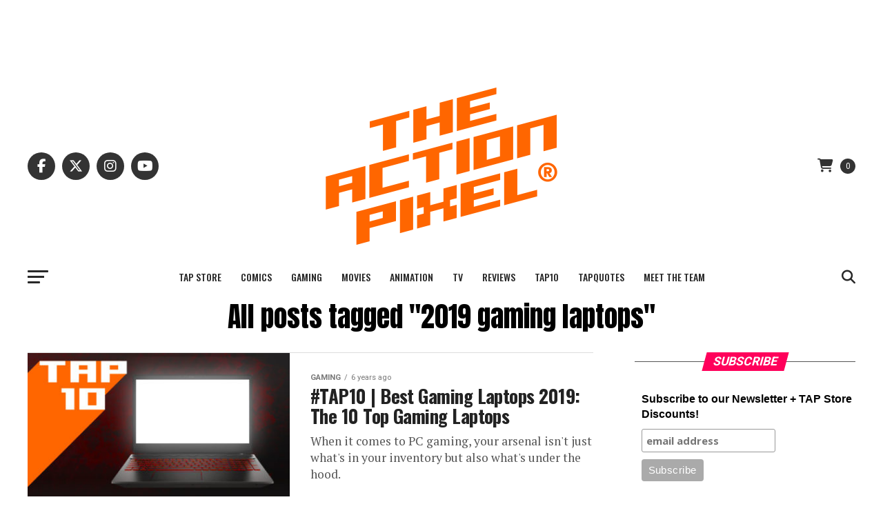

--- FILE ---
content_type: text/html; charset=UTF-8
request_url: https://www.theactionpixel.com/tag/2019-gaming-laptops/
body_size: 24805
content:
<!DOCTYPE html>
<html lang="en">
<head>
<meta charset="UTF-8" >
<meta name="viewport" id="viewport" content="width=device-width, initial-scale=1.0, maximum-scale=5.0, minimum-scale=1.0, user-scalable=yes" />
<link rel="pingback" href="https://www.theactionpixel.com/xmlrpc.php" />
<meta property="og:description" content="The Geek Culture Brand &ndash; T-Shirts, Comics, Gaming and Animation #EntertainmentOnTAP" />
<title>2019 gaming laptops &#8211; The Action Pixel</title>
<meta name='robots' content='max-image-preview:large' />
	<style>img:is([sizes="auto" i], [sizes^="auto," i]) { contain-intrinsic-size: 3000px 1500px }</style>
	<link rel='dns-prefetch' href='//ajax.googleapis.com' />
<link rel='dns-prefetch' href='//fonts.googleapis.com' />
<link rel="alternate" type="application/rss+xml" title="The Action Pixel &raquo; Feed" href="https://www.theactionpixel.com/feed/" />
<link rel="alternate" type="application/rss+xml" title="The Action Pixel &raquo; Comments Feed" href="https://www.theactionpixel.com/comments/feed/" />
<link rel="alternate" type="application/rss+xml" title="The Action Pixel &raquo; 2019 gaming laptops Tag Feed" href="https://www.theactionpixel.com/tag/2019-gaming-laptops/feed/" />
<script type="text/javascript">
/* <![CDATA[ */
window._wpemojiSettings = {"baseUrl":"https:\/\/s.w.org\/images\/core\/emoji\/16.0.1\/72x72\/","ext":".png","svgUrl":"https:\/\/s.w.org\/images\/core\/emoji\/16.0.1\/svg\/","svgExt":".svg","source":{"concatemoji":"https:\/\/www.theactionpixel.com\/wp-includes\/js\/wp-emoji-release.min.js?ver=6.8.3"}};
/*! This file is auto-generated */
!function(s,n){var o,i,e;function c(e){try{var t={supportTests:e,timestamp:(new Date).valueOf()};sessionStorage.setItem(o,JSON.stringify(t))}catch(e){}}function p(e,t,n){e.clearRect(0,0,e.canvas.width,e.canvas.height),e.fillText(t,0,0);var t=new Uint32Array(e.getImageData(0,0,e.canvas.width,e.canvas.height).data),a=(e.clearRect(0,0,e.canvas.width,e.canvas.height),e.fillText(n,0,0),new Uint32Array(e.getImageData(0,0,e.canvas.width,e.canvas.height).data));return t.every(function(e,t){return e===a[t]})}function u(e,t){e.clearRect(0,0,e.canvas.width,e.canvas.height),e.fillText(t,0,0);for(var n=e.getImageData(16,16,1,1),a=0;a<n.data.length;a++)if(0!==n.data[a])return!1;return!0}function f(e,t,n,a){switch(t){case"flag":return n(e,"\ud83c\udff3\ufe0f\u200d\u26a7\ufe0f","\ud83c\udff3\ufe0f\u200b\u26a7\ufe0f")?!1:!n(e,"\ud83c\udde8\ud83c\uddf6","\ud83c\udde8\u200b\ud83c\uddf6")&&!n(e,"\ud83c\udff4\udb40\udc67\udb40\udc62\udb40\udc65\udb40\udc6e\udb40\udc67\udb40\udc7f","\ud83c\udff4\u200b\udb40\udc67\u200b\udb40\udc62\u200b\udb40\udc65\u200b\udb40\udc6e\u200b\udb40\udc67\u200b\udb40\udc7f");case"emoji":return!a(e,"\ud83e\udedf")}return!1}function g(e,t,n,a){var r="undefined"!=typeof WorkerGlobalScope&&self instanceof WorkerGlobalScope?new OffscreenCanvas(300,150):s.createElement("canvas"),o=r.getContext("2d",{willReadFrequently:!0}),i=(o.textBaseline="top",o.font="600 32px Arial",{});return e.forEach(function(e){i[e]=t(o,e,n,a)}),i}function t(e){var t=s.createElement("script");t.src=e,t.defer=!0,s.head.appendChild(t)}"undefined"!=typeof Promise&&(o="wpEmojiSettingsSupports",i=["flag","emoji"],n.supports={everything:!0,everythingExceptFlag:!0},e=new Promise(function(e){s.addEventListener("DOMContentLoaded",e,{once:!0})}),new Promise(function(t){var n=function(){try{var e=JSON.parse(sessionStorage.getItem(o));if("object"==typeof e&&"number"==typeof e.timestamp&&(new Date).valueOf()<e.timestamp+604800&&"object"==typeof e.supportTests)return e.supportTests}catch(e){}return null}();if(!n){if("undefined"!=typeof Worker&&"undefined"!=typeof OffscreenCanvas&&"undefined"!=typeof URL&&URL.createObjectURL&&"undefined"!=typeof Blob)try{var e="postMessage("+g.toString()+"("+[JSON.stringify(i),f.toString(),p.toString(),u.toString()].join(",")+"));",a=new Blob([e],{type:"text/javascript"}),r=new Worker(URL.createObjectURL(a),{name:"wpTestEmojiSupports"});return void(r.onmessage=function(e){c(n=e.data),r.terminate(),t(n)})}catch(e){}c(n=g(i,f,p,u))}t(n)}).then(function(e){for(var t in e)n.supports[t]=e[t],n.supports.everything=n.supports.everything&&n.supports[t],"flag"!==t&&(n.supports.everythingExceptFlag=n.supports.everythingExceptFlag&&n.supports[t]);n.supports.everythingExceptFlag=n.supports.everythingExceptFlag&&!n.supports.flag,n.DOMReady=!1,n.readyCallback=function(){n.DOMReady=!0}}).then(function(){return e}).then(function(){var e;n.supports.everything||(n.readyCallback(),(e=n.source||{}).concatemoji?t(e.concatemoji):e.wpemoji&&e.twemoji&&(t(e.twemoji),t(e.wpemoji)))}))}((window,document),window._wpemojiSettings);
/* ]]> */
</script>
<style id='wp-emoji-styles-inline-css' type='text/css'>

	img.wp-smiley, img.emoji {
		display: inline !important;
		border: none !important;
		box-shadow: none !important;
		height: 1em !important;
		width: 1em !important;
		margin: 0 0.07em !important;
		vertical-align: -0.1em !important;
		background: none !important;
		padding: 0 !important;
	}
</style>
<link rel='stylesheet' id='wp-block-library-css' href='https://www.theactionpixel.com/wp-includes/css/dist/block-library/style.min.css?ver=6.8.3' type='text/css' media='all' />
<style id='classic-theme-styles-inline-css' type='text/css'>
/*! This file is auto-generated */
.wp-block-button__link{color:#fff;background-color:#32373c;border-radius:9999px;box-shadow:none;text-decoration:none;padding:calc(.667em + 2px) calc(1.333em + 2px);font-size:1.125em}.wp-block-file__button{background:#32373c;color:#fff;text-decoration:none}
</style>
<style id='global-styles-inline-css' type='text/css'>
:root{--wp--preset--aspect-ratio--square: 1;--wp--preset--aspect-ratio--4-3: 4/3;--wp--preset--aspect-ratio--3-4: 3/4;--wp--preset--aspect-ratio--3-2: 3/2;--wp--preset--aspect-ratio--2-3: 2/3;--wp--preset--aspect-ratio--16-9: 16/9;--wp--preset--aspect-ratio--9-16: 9/16;--wp--preset--color--black: #000000;--wp--preset--color--cyan-bluish-gray: #abb8c3;--wp--preset--color--white: #ffffff;--wp--preset--color--pale-pink: #f78da7;--wp--preset--color--vivid-red: #cf2e2e;--wp--preset--color--luminous-vivid-orange: #ff6900;--wp--preset--color--luminous-vivid-amber: #fcb900;--wp--preset--color--light-green-cyan: #7bdcb5;--wp--preset--color--vivid-green-cyan: #00d084;--wp--preset--color--pale-cyan-blue: #8ed1fc;--wp--preset--color--vivid-cyan-blue: #0693e3;--wp--preset--color--vivid-purple: #9b51e0;--wp--preset--gradient--vivid-cyan-blue-to-vivid-purple: linear-gradient(135deg,rgba(6,147,227,1) 0%,rgb(155,81,224) 100%);--wp--preset--gradient--light-green-cyan-to-vivid-green-cyan: linear-gradient(135deg,rgb(122,220,180) 0%,rgb(0,208,130) 100%);--wp--preset--gradient--luminous-vivid-amber-to-luminous-vivid-orange: linear-gradient(135deg,rgba(252,185,0,1) 0%,rgba(255,105,0,1) 100%);--wp--preset--gradient--luminous-vivid-orange-to-vivid-red: linear-gradient(135deg,rgba(255,105,0,1) 0%,rgb(207,46,46) 100%);--wp--preset--gradient--very-light-gray-to-cyan-bluish-gray: linear-gradient(135deg,rgb(238,238,238) 0%,rgb(169,184,195) 100%);--wp--preset--gradient--cool-to-warm-spectrum: linear-gradient(135deg,rgb(74,234,220) 0%,rgb(151,120,209) 20%,rgb(207,42,186) 40%,rgb(238,44,130) 60%,rgb(251,105,98) 80%,rgb(254,248,76) 100%);--wp--preset--gradient--blush-light-purple: linear-gradient(135deg,rgb(255,206,236) 0%,rgb(152,150,240) 100%);--wp--preset--gradient--blush-bordeaux: linear-gradient(135deg,rgb(254,205,165) 0%,rgb(254,45,45) 50%,rgb(107,0,62) 100%);--wp--preset--gradient--luminous-dusk: linear-gradient(135deg,rgb(255,203,112) 0%,rgb(199,81,192) 50%,rgb(65,88,208) 100%);--wp--preset--gradient--pale-ocean: linear-gradient(135deg,rgb(255,245,203) 0%,rgb(182,227,212) 50%,rgb(51,167,181) 100%);--wp--preset--gradient--electric-grass: linear-gradient(135deg,rgb(202,248,128) 0%,rgb(113,206,126) 100%);--wp--preset--gradient--midnight: linear-gradient(135deg,rgb(2,3,129) 0%,rgb(40,116,252) 100%);--wp--preset--font-size--small: 13px;--wp--preset--font-size--medium: 20px;--wp--preset--font-size--large: 36px;--wp--preset--font-size--x-large: 42px;--wp--preset--spacing--20: 0.44rem;--wp--preset--spacing--30: 0.67rem;--wp--preset--spacing--40: 1rem;--wp--preset--spacing--50: 1.5rem;--wp--preset--spacing--60: 2.25rem;--wp--preset--spacing--70: 3.38rem;--wp--preset--spacing--80: 5.06rem;--wp--preset--shadow--natural: 6px 6px 9px rgba(0, 0, 0, 0.2);--wp--preset--shadow--deep: 12px 12px 50px rgba(0, 0, 0, 0.4);--wp--preset--shadow--sharp: 6px 6px 0px rgba(0, 0, 0, 0.2);--wp--preset--shadow--outlined: 6px 6px 0px -3px rgba(255, 255, 255, 1), 6px 6px rgba(0, 0, 0, 1);--wp--preset--shadow--crisp: 6px 6px 0px rgba(0, 0, 0, 1);}:where(.is-layout-flex){gap: 0.5em;}:where(.is-layout-grid){gap: 0.5em;}body .is-layout-flex{display: flex;}.is-layout-flex{flex-wrap: wrap;align-items: center;}.is-layout-flex > :is(*, div){margin: 0;}body .is-layout-grid{display: grid;}.is-layout-grid > :is(*, div){margin: 0;}:where(.wp-block-columns.is-layout-flex){gap: 2em;}:where(.wp-block-columns.is-layout-grid){gap: 2em;}:where(.wp-block-post-template.is-layout-flex){gap: 1.25em;}:where(.wp-block-post-template.is-layout-grid){gap: 1.25em;}.has-black-color{color: var(--wp--preset--color--black) !important;}.has-cyan-bluish-gray-color{color: var(--wp--preset--color--cyan-bluish-gray) !important;}.has-white-color{color: var(--wp--preset--color--white) !important;}.has-pale-pink-color{color: var(--wp--preset--color--pale-pink) !important;}.has-vivid-red-color{color: var(--wp--preset--color--vivid-red) !important;}.has-luminous-vivid-orange-color{color: var(--wp--preset--color--luminous-vivid-orange) !important;}.has-luminous-vivid-amber-color{color: var(--wp--preset--color--luminous-vivid-amber) !important;}.has-light-green-cyan-color{color: var(--wp--preset--color--light-green-cyan) !important;}.has-vivid-green-cyan-color{color: var(--wp--preset--color--vivid-green-cyan) !important;}.has-pale-cyan-blue-color{color: var(--wp--preset--color--pale-cyan-blue) !important;}.has-vivid-cyan-blue-color{color: var(--wp--preset--color--vivid-cyan-blue) !important;}.has-vivid-purple-color{color: var(--wp--preset--color--vivid-purple) !important;}.has-black-background-color{background-color: var(--wp--preset--color--black) !important;}.has-cyan-bluish-gray-background-color{background-color: var(--wp--preset--color--cyan-bluish-gray) !important;}.has-white-background-color{background-color: var(--wp--preset--color--white) !important;}.has-pale-pink-background-color{background-color: var(--wp--preset--color--pale-pink) !important;}.has-vivid-red-background-color{background-color: var(--wp--preset--color--vivid-red) !important;}.has-luminous-vivid-orange-background-color{background-color: var(--wp--preset--color--luminous-vivid-orange) !important;}.has-luminous-vivid-amber-background-color{background-color: var(--wp--preset--color--luminous-vivid-amber) !important;}.has-light-green-cyan-background-color{background-color: var(--wp--preset--color--light-green-cyan) !important;}.has-vivid-green-cyan-background-color{background-color: var(--wp--preset--color--vivid-green-cyan) !important;}.has-pale-cyan-blue-background-color{background-color: var(--wp--preset--color--pale-cyan-blue) !important;}.has-vivid-cyan-blue-background-color{background-color: var(--wp--preset--color--vivid-cyan-blue) !important;}.has-vivid-purple-background-color{background-color: var(--wp--preset--color--vivid-purple) !important;}.has-black-border-color{border-color: var(--wp--preset--color--black) !important;}.has-cyan-bluish-gray-border-color{border-color: var(--wp--preset--color--cyan-bluish-gray) !important;}.has-white-border-color{border-color: var(--wp--preset--color--white) !important;}.has-pale-pink-border-color{border-color: var(--wp--preset--color--pale-pink) !important;}.has-vivid-red-border-color{border-color: var(--wp--preset--color--vivid-red) !important;}.has-luminous-vivid-orange-border-color{border-color: var(--wp--preset--color--luminous-vivid-orange) !important;}.has-luminous-vivid-amber-border-color{border-color: var(--wp--preset--color--luminous-vivid-amber) !important;}.has-light-green-cyan-border-color{border-color: var(--wp--preset--color--light-green-cyan) !important;}.has-vivid-green-cyan-border-color{border-color: var(--wp--preset--color--vivid-green-cyan) !important;}.has-pale-cyan-blue-border-color{border-color: var(--wp--preset--color--pale-cyan-blue) !important;}.has-vivid-cyan-blue-border-color{border-color: var(--wp--preset--color--vivid-cyan-blue) !important;}.has-vivid-purple-border-color{border-color: var(--wp--preset--color--vivid-purple) !important;}.has-vivid-cyan-blue-to-vivid-purple-gradient-background{background: var(--wp--preset--gradient--vivid-cyan-blue-to-vivid-purple) !important;}.has-light-green-cyan-to-vivid-green-cyan-gradient-background{background: var(--wp--preset--gradient--light-green-cyan-to-vivid-green-cyan) !important;}.has-luminous-vivid-amber-to-luminous-vivid-orange-gradient-background{background: var(--wp--preset--gradient--luminous-vivid-amber-to-luminous-vivid-orange) !important;}.has-luminous-vivid-orange-to-vivid-red-gradient-background{background: var(--wp--preset--gradient--luminous-vivid-orange-to-vivid-red) !important;}.has-very-light-gray-to-cyan-bluish-gray-gradient-background{background: var(--wp--preset--gradient--very-light-gray-to-cyan-bluish-gray) !important;}.has-cool-to-warm-spectrum-gradient-background{background: var(--wp--preset--gradient--cool-to-warm-spectrum) !important;}.has-blush-light-purple-gradient-background{background: var(--wp--preset--gradient--blush-light-purple) !important;}.has-blush-bordeaux-gradient-background{background: var(--wp--preset--gradient--blush-bordeaux) !important;}.has-luminous-dusk-gradient-background{background: var(--wp--preset--gradient--luminous-dusk) !important;}.has-pale-ocean-gradient-background{background: var(--wp--preset--gradient--pale-ocean) !important;}.has-electric-grass-gradient-background{background: var(--wp--preset--gradient--electric-grass) !important;}.has-midnight-gradient-background{background: var(--wp--preset--gradient--midnight) !important;}.has-small-font-size{font-size: var(--wp--preset--font-size--small) !important;}.has-medium-font-size{font-size: var(--wp--preset--font-size--medium) !important;}.has-large-font-size{font-size: var(--wp--preset--font-size--large) !important;}.has-x-large-font-size{font-size: var(--wp--preset--font-size--x-large) !important;}
:where(.wp-block-post-template.is-layout-flex){gap: 1.25em;}:where(.wp-block-post-template.is-layout-grid){gap: 1.25em;}
:where(.wp-block-columns.is-layout-flex){gap: 2em;}:where(.wp-block-columns.is-layout-grid){gap: 2em;}
:root :where(.wp-block-pullquote){font-size: 1.5em;line-height: 1.6;}
</style>
<style id='woocommerce-inline-inline-css' type='text/css'>
.woocommerce form .form-row .required { visibility: visible; }
</style>
<link rel='stylesheet' id='ql-jquery-ui-css' href='//ajax.googleapis.com/ajax/libs/jqueryui/1.12.1/themes/smoothness/jquery-ui.css?ver=6.8.3' type='text/css' media='all' />
<link rel='stylesheet' id='reviewer-photoswipe-css' href='https://www.theactionpixel.com/wp-content/plugins/reviewer/public/assets/css/photoswipe.css?ver=3.14.2' type='text/css' media='all' />
<link rel='stylesheet' id='dashicons-css' href='https://www.theactionpixel.com/wp-includes/css/dashicons.min.css?ver=6.8.3' type='text/css' media='all' />
<link rel='stylesheet' id='reviewer-public-css' href='https://www.theactionpixel.com/wp-content/plugins/reviewer/public/assets/css/reviewer-public.css?ver=3.14.2' type='text/css' media='all' />
<link rel='stylesheet' id='brands-styles-css' href='https://www.theactionpixel.com/wp-content/plugins/woocommerce/assets/css/brands.css?ver=10.3.3' type='text/css' media='all' />
<link rel='stylesheet' id='mvp-custom-style-css' href='https://www.theactionpixel.com/wp-content/themes/zox-news/style.css?ver=6.8.3' type='text/css' media='all' />
<style id='mvp-custom-style-inline-css' type='text/css'>


#mvp-wallpaper {
	background: url() no-repeat 50% 0;
	}

#mvp-foot-copy a {
	color: #ff9651;
	}

#mvp-content-main p a,
#mvp-content-main ul a,
#mvp-content-main ol a,
.mvp-post-add-main p a,
.mvp-post-add-main ul a,
.mvp-post-add-main ol a {
	box-shadow: inset 0 -4px 0 #ff9651;
	}

#mvp-content-main p a:hover,
#mvp-content-main ul a:hover,
#mvp-content-main ol a:hover,
.mvp-post-add-main p a:hover,
.mvp-post-add-main ul a:hover,
.mvp-post-add-main ol a:hover {
	background: #ff9651;
	}

a,
a:visited,
.post-info-name a,
.woocommerce .woocommerce-breadcrumb a {
	color: #ff005b;
	}

#mvp-side-wrap a:hover {
	color: #ff005b;
	}

.mvp-fly-top:hover,
.mvp-vid-box-wrap,
ul.mvp-soc-mob-list li.mvp-soc-mob-com {
	background: #ff6600;
	}

nav.mvp-fly-nav-menu ul li.menu-item-has-children:after,
.mvp-feat1-left-wrap span.mvp-cd-cat,
.mvp-widget-feat1-top-story span.mvp-cd-cat,
.mvp-widget-feat2-left-cont span.mvp-cd-cat,
.mvp-widget-dark-feat span.mvp-cd-cat,
.mvp-widget-dark-sub span.mvp-cd-cat,
.mvp-vid-wide-text span.mvp-cd-cat,
.mvp-feat2-top-text span.mvp-cd-cat,
.mvp-feat3-main-story span.mvp-cd-cat,
.mvp-feat3-sub-text span.mvp-cd-cat,
.mvp-feat4-main-text span.mvp-cd-cat,
.woocommerce-message:before,
.woocommerce-info:before,
.woocommerce-message:before {
	color: #ff6600;
	}

#searchform input,
.mvp-authors-name {
	border-bottom: 1px solid #ff6600;
	}

.mvp-fly-top:hover {
	border-top: 1px solid #ff6600;
	border-left: 1px solid #ff6600;
	border-bottom: 1px solid #ff6600;
	}

.woocommerce .widget_price_filter .ui-slider .ui-slider-handle,
.woocommerce #respond input#submit.alt,
.woocommerce a.button.alt,
.woocommerce button.button.alt,
.woocommerce input.button.alt,
.woocommerce #respond input#submit.alt:hover,
.woocommerce a.button.alt:hover,
.woocommerce button.button.alt:hover,
.woocommerce input.button.alt:hover {
	background-color: #ff6600;
	}

.woocommerce-error,
.woocommerce-info,
.woocommerce-message {
	border-top-color: #ff6600;
	}

ul.mvp-feat1-list-buts li.active span.mvp-feat1-list-but,
span.mvp-widget-home-title,
span.mvp-post-cat,
span.mvp-feat1-pop-head {
	background: #ff005b;
	}

.woocommerce span.onsale {
	background-color: #ff005b;
	}

.mvp-widget-feat2-side-more-but,
.woocommerce .star-rating span:before,
span.mvp-prev-next-label,
.mvp-cat-date-wrap .sticky {
	color: #ff005b !important;
	}

#mvp-main-nav-top,
#mvp-fly-wrap,
.mvp-soc-mob-right,
#mvp-main-nav-small-cont {
	background: #282828;
	}

#mvp-main-nav-small .mvp-fly-but-wrap span,
#mvp-main-nav-small .mvp-search-but-wrap span,
.mvp-nav-top-left .mvp-fly-but-wrap span,
#mvp-fly-wrap .mvp-fly-but-wrap span {
	background: #9e9e9e;
	}

.mvp-nav-top-right .mvp-nav-search-but,
span.mvp-fly-soc-head,
.mvp-soc-mob-right i,
#mvp-main-nav-small span.mvp-nav-search-but,
#mvp-main-nav-small .mvp-nav-menu ul li a  {
	color: #9e9e9e;
	}

#mvp-main-nav-small .mvp-nav-menu ul li.menu-item-has-children a:after {
	border-color: #9e9e9e transparent transparent transparent;
	}

#mvp-nav-top-wrap span.mvp-nav-search-but:hover,
#mvp-main-nav-small span.mvp-nav-search-but:hover {
	color: #ff6600;
	}

#mvp-nav-top-wrap .mvp-fly-but-wrap:hover span,
#mvp-main-nav-small .mvp-fly-but-wrap:hover span,
span.mvp-woo-cart-num:hover {
	background: #ff6600;
	}

#mvp-main-nav-bot-cont {
	background: #ffffff;
	}

#mvp-nav-bot-wrap .mvp-fly-but-wrap span,
#mvp-nav-bot-wrap .mvp-search-but-wrap span {
	background: #282828;
	}

#mvp-nav-bot-wrap span.mvp-nav-search-but,
#mvp-nav-bot-wrap .mvp-nav-menu ul li a {
	color: #282828;
	}

#mvp-nav-bot-wrap .mvp-nav-menu ul li.menu-item-has-children a:after {
	border-color: #282828 transparent transparent transparent;
	}

.mvp-nav-menu ul li:hover a {
	border-bottom: 5px solid #ff6600;
	}

#mvp-nav-bot-wrap .mvp-fly-but-wrap:hover span {
	background: #ff6600;
	}

#mvp-nav-bot-wrap span.mvp-nav-search-but:hover {
	color: #ff6600;
	}

body,
.mvp-feat1-feat-text p,
.mvp-feat2-top-text p,
.mvp-feat3-main-text p,
.mvp-feat3-sub-text p,
#searchform input,
.mvp-author-info-text,
span.mvp-post-excerpt,
.mvp-nav-menu ul li ul.sub-menu li a,
nav.mvp-fly-nav-menu ul li a,
.mvp-ad-label,
span.mvp-feat-caption,
.mvp-post-tags a,
.mvp-post-tags a:visited,
span.mvp-author-box-name a,
#mvp-author-box-text p,
.mvp-post-gallery-text p,
ul.mvp-soc-mob-list li span,
#comments,
h3#reply-title,
h2.comments,
#mvp-foot-copy p,
span.mvp-fly-soc-head,
.mvp-post-tags-header,
span.mvp-prev-next-label,
span.mvp-post-add-link-but,
#mvp-comments-button a,
#mvp-comments-button span.mvp-comment-but-text,
.woocommerce ul.product_list_widget span.product-title,
.woocommerce ul.product_list_widget li a,
.woocommerce #reviews #comments ol.commentlist li .comment-text p.meta,
.woocommerce div.product p.price,
.woocommerce div.product p.price ins,
.woocommerce div.product p.price del,
.woocommerce ul.products li.product .price del,
.woocommerce ul.products li.product .price ins,
.woocommerce ul.products li.product .price,
.woocommerce #respond input#submit,
.woocommerce a.button,
.woocommerce button.button,
.woocommerce input.button,
.woocommerce .widget_price_filter .price_slider_amount .button,
.woocommerce span.onsale,
.woocommerce-review-link,
#woo-content p.woocommerce-result-count,
.woocommerce div.product .woocommerce-tabs ul.tabs li a,
a.mvp-inf-more-but,
span.mvp-cont-read-but,
span.mvp-cd-cat,
span.mvp-cd-date,
.mvp-feat4-main-text p,
span.mvp-woo-cart-num,
span.mvp-widget-home-title2,
.wp-caption,
#mvp-content-main p.wp-caption-text,
.gallery-caption,
.mvp-post-add-main p.wp-caption-text,
#bbpress-forums,
#bbpress-forums p,
.protected-post-form input,
#mvp-feat6-text p {
	font-family: 'Roboto', sans-serif;
	font-display: swap;
	}

.mvp-blog-story-text p,
span.mvp-author-page-desc,
#mvp-404 p,
.mvp-widget-feat1-bot-text p,
.mvp-widget-feat2-left-text p,
.mvp-flex-story-text p,
.mvp-search-text p,
#mvp-content-main p,
.mvp-post-add-main p,
#mvp-content-main ul li,
#mvp-content-main ol li,
.rwp-summary,
.rwp-u-review__comment,
.mvp-feat5-mid-main-text p,
.mvp-feat5-small-main-text p,
#mvp-content-main .wp-block-button__link,
.wp-block-audio figcaption,
.wp-block-video figcaption,
.wp-block-embed figcaption,
.wp-block-verse pre,
pre.wp-block-verse {
	font-family: 'PT Serif', sans-serif;
	font-display: swap;
	}

.mvp-nav-menu ul li a,
#mvp-foot-menu ul li a {
	font-family: 'Oswald', sans-serif;
	font-display: swap;
	}


.mvp-feat1-sub-text h2,
.mvp-feat1-pop-text h2,
.mvp-feat1-list-text h2,
.mvp-widget-feat1-top-text h2,
.mvp-widget-feat1-bot-text h2,
.mvp-widget-dark-feat-text h2,
.mvp-widget-dark-sub-text h2,
.mvp-widget-feat2-left-text h2,
.mvp-widget-feat2-right-text h2,
.mvp-blog-story-text h2,
.mvp-flex-story-text h2,
.mvp-vid-wide-more-text p,
.mvp-prev-next-text p,
.mvp-related-text,
.mvp-post-more-text p,
h2.mvp-authors-latest a,
.mvp-feat2-bot-text h2,
.mvp-feat3-sub-text h2,
.mvp-feat3-main-text h2,
.mvp-feat4-main-text h2,
.mvp-feat5-text h2,
.mvp-feat5-mid-main-text h2,
.mvp-feat5-small-main-text h2,
.mvp-feat5-mid-sub-text h2,
#mvp-feat6-text h2,
.alp-related-posts-wrapper .alp-related-post .post-title {
	font-family: 'Oswald', sans-serif;
	font-display: swap;
	}

.mvp-feat2-top-text h2,
.mvp-feat1-feat-text h2,
h1.mvp-post-title,
h1.mvp-post-title-wide,
.mvp-drop-nav-title h4,
#mvp-content-main blockquote p,
.mvp-post-add-main blockquote p,
#mvp-content-main p.has-large-font-size,
#mvp-404 h1,
#woo-content h1.page-title,
.woocommerce div.product .product_title,
.woocommerce ul.products li.product h3,
.alp-related-posts .current .post-title {
	font-family: 'Oswald', sans-serif;
	font-display: swap;
	}

span.mvp-feat1-pop-head,
.mvp-feat1-pop-text:before,
span.mvp-feat1-list-but,
span.mvp-widget-home-title,
.mvp-widget-feat2-side-more,
span.mvp-post-cat,
span.mvp-page-head,
h1.mvp-author-top-head,
.mvp-authors-name,
#mvp-content-main h1,
#mvp-content-main h2,
#mvp-content-main h3,
#mvp-content-main h4,
#mvp-content-main h5,
#mvp-content-main h6,
.woocommerce .related h2,
.woocommerce div.product .woocommerce-tabs .panel h2,
.woocommerce div.product .product_title,
.mvp-feat5-side-list .mvp-feat1-list-img:after {
	font-family: 'Roboto', sans-serif;
	font-display: swap;
	}

	

	#mvp-main-nav-top {
		background: #fff;
		padding: 15px 0 0;
		}
	#mvp-fly-wrap,
	.mvp-soc-mob-right,
	#mvp-main-nav-small-cont {
		background: #fff;
		}
	#mvp-main-nav-small .mvp-fly-but-wrap span,
	#mvp-main-nav-small .mvp-search-but-wrap span,
	.mvp-nav-top-left .mvp-fly-but-wrap span,
	#mvp-fly-wrap .mvp-fly-but-wrap span {
		background: #000;
		}
	.mvp-nav-top-right .mvp-nav-search-but,
	span.mvp-fly-soc-head,
	.mvp-soc-mob-right i,
	#mvp-main-nav-small span.mvp-nav-search-but,
	#mvp-main-nav-small .mvp-nav-menu ul li a  {
		color: #000;
		}
	#mvp-main-nav-small .mvp-nav-menu ul li.menu-item-has-children a:after {
		border-color: #000 transparent transparent transparent;
		}
	.mvp-feat1-feat-text h2,
	h1.mvp-post-title,
	.mvp-feat2-top-text h2,
	.mvp-feat3-main-text h2,
	#mvp-content-main blockquote p,
	.mvp-post-add-main blockquote p {
		font-family: 'Anton', sans-serif;
		font-weight: 400;
		letter-spacing: normal;
		}
	.mvp-feat1-feat-text h2,
	.mvp-feat2-top-text h2,
	.mvp-feat3-main-text h2 {
		line-height: 1;
		text-transform: uppercase;
		}
		

	span.mvp-nav-soc-but,
	ul.mvp-fly-soc-list li a,
	span.mvp-woo-cart-num {
		background: rgba(0,0,0,.8);
		}
	span.mvp-woo-cart-icon {
		color: rgba(0,0,0,.8);
		}
	nav.mvp-fly-nav-menu ul li,
	nav.mvp-fly-nav-menu ul li ul.sub-menu {
		border-top: 1px solid rgba(0,0,0,.1);
		}
	nav.mvp-fly-nav-menu ul li a {
		color: #000;
		}
	.mvp-drop-nav-title h4 {
		color: #000;
		}
		

	.mvp-nav-links {
		display: none;
		}
		

	.mvp-alp-side {
		display: none;
	}
	.mvp-alp-soc-reg {
		display: block;
	}
	.mvp-auto-post-grid {
		grid-template-columns: minmax(0, auto) 320px;
		grid-column-gap: 60px;
	}
	@media screen and (max-width: 1199px) {
		.mvp-auto-post-grid {
			grid-column-gap: 30px;
		}
	}
		
</style>
<link rel='stylesheet' id='mvp-reset-css' href='https://www.theactionpixel.com/wp-content/themes/zox-news/css/reset.css?ver=6.8.3' type='text/css' media='all' />
<link rel='stylesheet' id='fontawesome-css' href='https://www.theactionpixel.com/wp-content/themes/zox-news/font-awesome/css/all.css?ver=6.8.3' type='text/css' media='all' />
<link rel='stylesheet' id='mvp-fonts-css' href='//fonts.googleapis.com/css?family=Roboto%3A300%2C400%2C700%2C900%7COswald%3A400%2C700%7CAdvent+Pro%3A700%7COpen+Sans%3A700%7CAnton%3A400Oswald%3A100%2C200%2C300%2C400%2C500%2C600%2C700%2C800%2C900%7COswald%3A100%2C200%2C300%2C400%2C500%2C600%2C700%2C800%2C900%7CRoboto%3A100%2C200%2C300%2C400%2C500%2C600%2C700%2C800%2C900%7CRoboto%3A100%2C200%2C300%2C400%2C500%2C600%2C700%2C800%2C900%7CPT+Serif%3A100%2C200%2C300%2C400%2C500%2C600%2C700%2C800%2C900%7COswald%3A100%2C200%2C300%2C400%2C500%2C600%2C700%2C800%2C900%26subset%3Dlatin%2Clatin-ext%2Ccyrillic%2Ccyrillic-ext%2Cgreek-ext%2Cgreek%2Cvietnamese%26display%3Dswap' type='text/css' media='all' />
<link rel='stylesheet' id='mvp-media-queries-css' href='https://www.theactionpixel.com/wp-content/themes/zox-news/css/media-queries.css?ver=6.8.3' type='text/css' media='all' />
<script type="text/javascript" src="https://www.theactionpixel.com/wp-includes/js/jquery/jquery.min.js?ver=3.7.1" id="jquery-core-js"></script>
<script type="text/javascript" src="https://www.theactionpixel.com/wp-includes/js/jquery/jquery-migrate.min.js?ver=3.4.1" id="jquery-migrate-js"></script>
<link rel="https://api.w.org/" href="https://www.theactionpixel.com/wp-json/" /><link rel="alternate" title="JSON" type="application/json" href="https://www.theactionpixel.com/wp-json/wp/v2/tags/16444" /><link rel="EditURI" type="application/rsd+xml" title="RSD" href="https://www.theactionpixel.com/xmlrpc.php?rsd" />
<meta name="generator" content="WordPress 6.8.3" />
<meta name="generator" content="WooCommerce 10.3.3" />
	<noscript><style>.woocommerce-product-gallery{ opacity: 1 !important; }</style></noscript>
	<link rel="icon" href="https://www.theactionpixel.com/wp-content/uploads/2016/11/cropped-TAPSQUARE-32x32.jpg" sizes="32x32" />
<link rel="icon" href="https://www.theactionpixel.com/wp-content/uploads/2016/11/cropped-TAPSQUARE-192x192.jpg" sizes="192x192" />
<link rel="apple-touch-icon" href="https://www.theactionpixel.com/wp-content/uploads/2016/11/cropped-TAPSQUARE-180x180.jpg" />
<meta name="msapplication-TileImage" content="https://www.theactionpixel.com/wp-content/uploads/2016/11/cropped-TAPSQUARE-270x270.jpg" />
</head>
<body class="archive tag tag-2019-gaming-laptops tag-16444 wp-embed-responsive wp-theme-zox-news theme-zox-news woocommerce-no-js">
	<div id="mvp-fly-wrap">
	<div id="mvp-fly-menu-top" class="left relative">
		<div class="mvp-fly-top-out left relative">
			<div class="mvp-fly-top-in">
				<div id="mvp-fly-logo" class="left relative">
											<a href="https://www.theactionpixel.com/"><img src="https://www.theactionpixel.com/wp-content/uploads/2018/12/tap_type_200px.png" alt="The Action Pixel" data-rjs="2" /></a>
									</div><!--mvp-fly-logo-->
			</div><!--mvp-fly-top-in-->
			<div class="mvp-fly-but-wrap mvp-fly-but-menu mvp-fly-but-click">
				<span></span>
				<span></span>
				<span></span>
				<span></span>
			</div><!--mvp-fly-but-wrap-->
		</div><!--mvp-fly-top-out-->
	</div><!--mvp-fly-menu-top-->
	<div id="mvp-fly-menu-wrap">
		<nav class="mvp-fly-nav-menu left relative">
			<div class="menu-main-menu-230614-container"><ul id="menu-main-menu-230614" class="menu"><li id="menu-item-38457" class="menu-item menu-item-type-post_type menu-item-object-page menu-item-38457"><a href="https://www.theactionpixel.com/shop/">TAP Store</a></li>
<li id="menu-item-38454" class="menu-item menu-item-type-taxonomy menu-item-object-category menu-item-38454"><a href="https://www.theactionpixel.com/category/comics/">Comics</a></li>
<li id="menu-item-38455" class="menu-item menu-item-type-taxonomy menu-item-object-category menu-item-38455"><a href="https://www.theactionpixel.com/category/gaming/">Gaming</a></li>
<li id="menu-item-38456" class="menu-item menu-item-type-taxonomy menu-item-object-category menu-item-38456"><a href="https://www.theactionpixel.com/category/animation/">Animation</a></li>
<li id="menu-item-38461" class="menu-item menu-item-type-taxonomy menu-item-object-category menu-item-38461"><a href="https://www.theactionpixel.com/category/movie/">Movie</a></li>
<li id="menu-item-38460" class="menu-item menu-item-type-taxonomy menu-item-object-category menu-item-38460"><a href="https://www.theactionpixel.com/category/tv/">TV</a></li>
<li id="menu-item-38458" class="menu-item menu-item-type-post_type menu-item-object-page menu-item-38458"><a href="https://www.theactionpixel.com/meet-the-team/">Meet The Team</a></li>
</ul></div>		</nav>
	</div><!--mvp-fly-menu-wrap-->
	<div id="mvp-fly-soc-wrap">
		<span class="mvp-fly-soc-head">Connect with us</span>
		<ul class="mvp-fly-soc-list left relative">
							<li><a href="https://www.fb.com/theactionpixel" target="_blank" class="fab fa-facebook-f"></a></li>
										<li><a href="https://www.twitter.com/theactionpixel" target="_blank" class="fa-brands fa-x-twitter"></a></li>
										<li><a href="https://www.pinterest.com/theactionpixel" target="_blank" class="fab fa-pinterest-p"></a></li>
										<li><a href="https://www.instagram.com/theactionpixel" target="_blank" class="fab fa-instagram"></a></li>
										<li><a href="https://www.tiktok.com/@theactionpixel" target="_blank" class="fab fa-tiktok"></a></li>
										<li><a href="https://www.youtube.com/c/TheActionPixel" target="_blank" class="fab fa-youtube"></a></li>
													<li><a href="https://TheActionPixel.tumblr.com" target="_blank" class="fab fa-tumblr"></a></li>
					</ul>
	</div><!--mvp-fly-soc-wrap-->
</div><!--mvp-fly-wrap-->	<div id="mvp-site" class="left relative">
		<div id="mvp-search-wrap">
			<div id="mvp-search-box">
				<form method="get" id="searchform" action="https://www.theactionpixel.com/">
	<input type="text" name="s" id="s" value="Search" onfocus='if (this.value == "Search") { this.value = ""; }' onblur='if (this.value == "") { this.value = "Search"; }' />
	<input type="hidden" id="searchsubmit" value="Search" />
</form>			</div><!--mvp-search-box-->
			<div class="mvp-search-but-wrap mvp-search-click">
				<span></span>
				<span></span>
			</div><!--mvp-search-but-wrap-->
		</div><!--mvp-search-wrap-->
				<div id="mvp-site-wall" class="left relative">
											<div id="mvp-leader-wrap">
					<script async src="//pagead2.googlesyndication.com/pagead/js/adsbygoogle.js"></script>
<!-- Leaderboard_311218 -->
<ins class="adsbygoogle"
     style="display:inline-block;width:970px;height:90px"
     data-ad-client="ca-pub-2424508156013330"
     data-ad-slot="9768473801"></ins>
<script>
(adsbygoogle = window.adsbygoogle || []).push({});
</script>				</div><!--mvp-leader-wrap-->
										<div id="mvp-site-main" class="left relative">
			<header id="mvp-main-head-wrap" class="left relative">
									<nav id="mvp-main-nav-wrap" class="left relative">
						<div id="mvp-main-nav-top" class="left relative">
							<div class="mvp-main-box">
								<div id="mvp-nav-top-wrap" class="left relative">
									<div class="mvp-nav-top-right-out left relative">
										<div class="mvp-nav-top-right-in">
											<div class="mvp-nav-top-cont left relative">
												<div class="mvp-nav-top-left-out relative">
													<div class="mvp-nav-top-left">
														<div class="mvp-nav-soc-wrap">
																															<a href="https://www.fb.com/theactionpixel" target="_blank"><span class="mvp-nav-soc-but fab fa-facebook-f"></span></a>
																																														<a href="https://www.twitter.com/theactionpixel" target="_blank"><span class="mvp-nav-soc-but fa-brands fa-x-twitter"></span></a>
																																														<a href="https://www.instagram.com/theactionpixel" target="_blank"><span class="mvp-nav-soc-but fab fa-instagram"></span></a>
																																														<a href="https://www.youtube.com/c/TheActionPixel" target="_blank"><span class="mvp-nav-soc-but fab fa-youtube"></span></a>
																													</div><!--mvp-nav-soc-wrap-->
														<div class="mvp-fly-but-wrap mvp-fly-but-click left relative">
															<span></span>
															<span></span>
															<span></span>
															<span></span>
														</div><!--mvp-fly-but-wrap-->
													</div><!--mvp-nav-top-left-->
													<div class="mvp-nav-top-left-in">
														<div class="mvp-nav-top-mid left relative" itemscope itemtype="http://schema.org/Organization">
																															<a class="mvp-nav-logo-reg" itemprop="url" href="https://www.theactionpixel.com/"><img itemprop="logo" src="https://www.theactionpixel.com/wp-content/uploads/2019/12/taplogo_banner_350.png" alt="The Action Pixel" data-rjs="2" /></a>
																																														<a class="mvp-nav-logo-small" href="https://www.theactionpixel.com/"><img src="https://www.theactionpixel.com/wp-content/uploads/2018/12/tap_type_200px.png" alt="The Action Pixel" data-rjs="2" /></a>
																																														<h2 class="mvp-logo-title">The Action Pixel</h2>
																																												</div><!--mvp-nav-top-mid-->
													</div><!--mvp-nav-top-left-in-->
												</div><!--mvp-nav-top-left-out-->
											</div><!--mvp-nav-top-cont-->
										</div><!--mvp-nav-top-right-in-->
										<div class="mvp-nav-top-right">
																							<div class="mvp-woo-cart-wrap">
													<a class="mvp-woo-cart" href="https://www.theactionpixel.com/cart/" title="View your shopping cart"><span class="mvp-woo-cart-num">0</span></a><span class="mvp-woo-cart-icon fa fa-shopping-cart" aria-hidden="true"></span>
												</div><!--mvp-woo-cart-wrap-->
																						<span class="mvp-nav-search-but fa fa-search fa-2 mvp-search-click"></span>
										</div><!--mvp-nav-top-right-->
									</div><!--mvp-nav-top-right-out-->
								</div><!--mvp-nav-top-wrap-->
							</div><!--mvp-main-box-->
						</div><!--mvp-main-nav-top-->
						<div id="mvp-main-nav-bot" class="left relative">
							<div id="mvp-main-nav-bot-cont" class="left">
								<div class="mvp-main-box">
									<div id="mvp-nav-bot-wrap" class="left">
										<div class="mvp-nav-bot-right-out left">
											<div class="mvp-nav-bot-right-in">
												<div class="mvp-nav-bot-cont left">
													<div class="mvp-nav-bot-left-out">
														<div class="mvp-nav-bot-left left relative">
															<div class="mvp-fly-but-wrap mvp-fly-but-click left relative">
																<span></span>
																<span></span>
																<span></span>
																<span></span>
															</div><!--mvp-fly-but-wrap-->
														</div><!--mvp-nav-bot-left-->
														<div class="mvp-nav-bot-left-in">
															<div class="mvp-nav-menu left">
																<div class="menu-menu-with-new-store-310119-container"><ul id="menu-menu-with-new-store-310119" class="menu"><li id="menu-item-29081" class="menu-item menu-item-type-post_type menu-item-object-page menu-item-29081"><a href="https://www.theactionpixel.com/shop/">TAP Store</a></li>
<li id="menu-item-29073" class="mvp-mega-dropdown menu-item menu-item-type-taxonomy menu-item-object-category menu-item-29073 mvp-mega-dropdown"><a href="https://www.theactionpixel.com/category/comics/">Comics</a><div class="mvp-mega-dropdown"><div class="mvp-main-box"><ul class="mvp-mega-list"><li><a href="https://www.theactionpixel.com/2025/11/the-first-berserker-khazan-brings-fans-an-early-demise-with-early-access/"><div class="mvp-mega-img"><img width="400" height="240" src="https://www.theactionpixel.com/wp-content/uploads/2025/03/thefirstberserker-khazan-400x240.jpg" class="attachment-mvp-mid-thumb size-mvp-mid-thumb wp-post-image" alt="the first berserker, khazan, early access, trailer, featured, entertainment on tap, the action pixel," decoding="async" fetchpriority="high" srcset="https://www.theactionpixel.com/wp-content/uploads/2025/03/thefirstberserker-khazan-400x240.jpg 400w, https://www.theactionpixel.com/wp-content/uploads/2025/03/thefirstberserker-khazan-1000x600.jpg 1000w, https://www.theactionpixel.com/wp-content/uploads/2025/03/thefirstberserker-khazan-590x354.jpg 590w" sizes="(max-width: 400px) 100vw, 400px" /></div><p>The First Berserker: Khazan brings fans an early demise with early access</p></a></li><li><a href="https://www.theactionpixel.com/2025/11/the-end-is-nigh-with-netflixs-stranger-things-season-5-trailer-teasing-the-ultimate-end-of-a-few-favourites/"><div class="mvp-mega-img"><img width="400" height="240" src="https://www.theactionpixel.com/wp-content/uploads/2025/11/strangerthingss5-2-400x240.webp" class="attachment-mvp-mid-thumb size-mvp-mid-thumb wp-post-image" alt="stranger things season 5, stranger things 5, stranger things," decoding="async" srcset="https://www.theactionpixel.com/wp-content/uploads/2025/11/strangerthingss5-2-400x240.webp 400w, https://www.theactionpixel.com/wp-content/uploads/2025/11/strangerthingss5-2-1000x600.webp 1000w, https://www.theactionpixel.com/wp-content/uploads/2025/11/strangerthingss5-2-590x354.webp 590w" sizes="(max-width: 400px) 100vw, 400px" /></div><p>The end is nigh with Netflix&#8217;s &#8220;Stranger Things&#8221; Season 5 trailer teasing the ultimate end of a few favourites</p></a></li><li><a href="https://www.theactionpixel.com/2025/10/image-comics-pulls-inspiration-from-the-manga-aesthetic-with-coming-youngblood-1-issue/"><div class="mvp-mega-img"><img width="400" height="240" src="https://www.theactionpixel.com/wp-content/uploads/2025/10/youngblood1-Mangacover-banner-400x240.webp" class="attachment-mvp-mid-thumb size-mvp-mid-thumb wp-post-image" alt="youngblood, rob liefeld, cover art, youngblood 2025, internal art, featured, the action pixel" decoding="async" srcset="https://www.theactionpixel.com/wp-content/uploads/2025/10/youngblood1-Mangacover-banner-400x240.webp 400w, https://www.theactionpixel.com/wp-content/uploads/2025/10/youngblood1-Mangacover-banner-1000x600.webp 1000w, https://www.theactionpixel.com/wp-content/uploads/2025/10/youngblood1-Mangacover-banner-590x354.webp 590w" sizes="(max-width: 400px) 100vw, 400px" /><div class="mvp-vid-box-wrap mvp-vid-box-small mvp-vid-marg-small"><i class="fa fa-camera fa-3"></i></div></div><p>Image Comics pulls inspiration from the manga aesthetic with coming Youngblood #1 issue</p></a></li><li><a href="https://www.theactionpixel.com/2025/09/mortal-kombat-ii-movie-pushes-back-its-release-date/"><div class="mvp-mega-img"><img width="400" height="240" src="https://www.theactionpixel.com/wp-content/uploads/2025/08/mortalkombatii_delayed-400x240.jpg" class="attachment-mvp-mid-thumb size-mvp-mid-thumb wp-post-image" alt="mortal kombat ii, mortal kombat, netherrealm studios, johnny cage, featured, entertainment on tap," decoding="async" srcset="https://www.theactionpixel.com/wp-content/uploads/2025/08/mortalkombatii_delayed-400x240.jpg 400w, https://www.theactionpixel.com/wp-content/uploads/2025/08/mortalkombatii_delayed-1000x600.jpg 1000w, https://www.theactionpixel.com/wp-content/uploads/2025/08/mortalkombatii_delayed-590x354.jpg 590w" sizes="(max-width: 400px) 100vw, 400px" /></div><p>&#8220;Mortal Kombat II&#8221; movie pushes back its release date</p></a></li><li><a href="https://www.theactionpixel.com/2025/08/tapreviews-dc-studios-superman-movie-review/"><div class="mvp-mega-img"><img width="400" height="240" src="https://www.theactionpixel.com/wp-content/uploads/2025/08/supermantapreviews-400x240.jpg" class="attachment-mvp-mid-thumb size-mvp-mid-thumb wp-post-image" alt="superman, tap reviews, david corenswet, superman, james gunn, gods and monsters, superman movie, dc studios, peter safran, dc comics, the action pixel, superman review, movie review, film review," decoding="async" srcset="https://www.theactionpixel.com/wp-content/uploads/2025/08/supermantapreviews-400x240.jpg 400w, https://www.theactionpixel.com/wp-content/uploads/2025/08/supermantapreviews-1000x600.jpg 1000w, https://www.theactionpixel.com/wp-content/uploads/2025/08/supermantapreviews-590x354.jpg 590w" sizes="(max-width: 400px) 100vw, 400px" /></div><p>#TAPReviews | DC Studios&#8217; &#8220;Superman&#8221; movie review</p></a></li></ul></div></div></li>
<li id="menu-item-29074" class="mvp-mega-dropdown menu-item menu-item-type-taxonomy menu-item-object-category menu-item-29074 mvp-mega-dropdown"><a href="https://www.theactionpixel.com/category/gaming/">Gaming</a><div class="mvp-mega-dropdown"><div class="mvp-main-box"><ul class="mvp-mega-list"><li><a href="https://www.theactionpixel.com/2025/10/halo-campaign-evolved-is-set-to-bring-the-war-to-new-frontiers-in-recent-reveal/"><div class="mvp-mega-img"><img width="400" height="240" src="https://www.theactionpixel.com/wp-content/uploads/2025/10/halo-campaign-evolved-400x240.webp" class="attachment-mvp-mid-thumb size-mvp-mid-thumb wp-post-image" alt="halo: campaign evolved, campaign evolved, combat evolved, halo, halo the game, halo game, master chief, playstation, entertainment on tap," decoding="async" srcset="https://www.theactionpixel.com/wp-content/uploads/2025/10/halo-campaign-evolved-400x240.webp 400w, https://www.theactionpixel.com/wp-content/uploads/2025/10/halo-campaign-evolved-1000x600.webp 1000w, https://www.theactionpixel.com/wp-content/uploads/2025/10/halo-campaign-evolved-590x354.webp 590w" sizes="(max-width: 400px) 100vw, 400px" /></div><p>&#8220;Halo: Campaign Evolved&#8221; is set to bring the war to new frontiers in recent reveal</p></a></li><li><a href="https://www.theactionpixel.com/2025/10/2026-heralds-to-coming-of-two-halo-game-titles/"><div class="mvp-mega-img"><img width="400" height="240" src="https://www.theactionpixel.com/wp-content/uploads/2025/10/halo_masterchief_twonewgames2026-400x240.webp" class="attachment-mvp-mid-thumb size-mvp-mid-thumb wp-post-image" alt="halo, master chief, xbox, entertainment on tap, halo game, fortnite," decoding="async" srcset="https://www.theactionpixel.com/wp-content/uploads/2025/10/halo_masterchief_twonewgames2026-400x240.webp 400w, https://www.theactionpixel.com/wp-content/uploads/2025/10/halo_masterchief_twonewgames2026-1000x600.webp 1000w, https://www.theactionpixel.com/wp-content/uploads/2025/10/halo_masterchief_twonewgames2026-590x354.webp 590w" sizes="(max-width: 400px) 100vw, 400px" /></div><p>2026 heralds the coming of two &#8220;Halo&#8221; game titles</p></a></li><li><a href="https://www.theactionpixel.com/2025/10/the-details-of-the-latest-cancelled-assassins-creed-game-would-have-made-you-an-enemy-of-the-kkk/"><div class="mvp-mega-img"><img width="400" height="240" src="https://www.theactionpixel.com/wp-content/uploads/2025/10/assassinscreediii_cancelledgame-400x240.webp" class="attachment-mvp-mid-thumb size-mvp-mid-thumb wp-post-image" alt="assassin&#039;s creed, untitled, ubisoft, the action pixel, featured, cancelled game, AC game, america, kkk, ku klux klan, entertainment on tap," decoding="async" srcset="https://www.theactionpixel.com/wp-content/uploads/2025/10/assassinscreediii_cancelledgame-400x240.webp 400w, https://www.theactionpixel.com/wp-content/uploads/2025/10/assassinscreediii_cancelledgame-1000x600.webp 1000w, https://www.theactionpixel.com/wp-content/uploads/2025/10/assassinscreediii_cancelledgame-590x354.webp 590w" sizes="(max-width: 400px) 100vw, 400px" /></div><p>The details of the latest cancelled &#8220;Assassin&#8217;s Creed&#8221; game would have made you an enemy of the KKK.</p></a></li><li><a href="https://www.theactionpixel.com/2025/10/beneath-release-date-trailer/"><div class="mvp-mega-img"><img width="400" height="240" src="https://www.theactionpixel.com/wp-content/uploads/2025/10/beneath-wiredProductions-camel101-400x240.webp" class="attachment-mvp-mid-thumb size-mvp-mid-thumb wp-post-image" alt="beneath, wired Productions,camel 101, the action pixel, featured,entertainment on tap, the action pixel," decoding="async" srcset="https://www.theactionpixel.com/wp-content/uploads/2025/10/beneath-wiredProductions-camel101-400x240.webp 400w, https://www.theactionpixel.com/wp-content/uploads/2025/10/beneath-wiredProductions-camel101-1000x600.webp 1000w, https://www.theactionpixel.com/wp-content/uploads/2025/10/beneath-wiredProductions-camel101-590x354.webp 590w" sizes="(max-width: 400px) 100vw, 400px" /><div class="mvp-vid-box-wrap mvp-vid-box-small mvp-vid-marg-small"><i class="fa fa-play fa-3"></i></div></div><p>Abominations rise to the surface with &#8220;Beneath&#8221; release date trailer</p></a></li><li><a href="https://www.theactionpixel.com/2025/09/kojima-death-stranding-mosquito-teaser/"><div class="mvp-mega-img"><img width="400" height="240" src="https://www.theactionpixel.com/wp-content/uploads/2025/09/deathstrandingMosquito-400x240.webp" class="attachment-mvp-mid-thumb size-mvp-mid-thumb wp-post-image" alt="death stranding mosquito, death stranding animation, abc animation studio, death stranding, featured, the action pixel, entertainment on tap," decoding="async" srcset="https://www.theactionpixel.com/wp-content/uploads/2025/09/deathstrandingMosquito-400x240.webp 400w, https://www.theactionpixel.com/wp-content/uploads/2025/09/deathstrandingMosquito-1000x600.webp 1000w, https://www.theactionpixel.com/wp-content/uploads/2025/09/deathstrandingMosquito-590x354.webp 590w" sizes="(max-width: 400px) 100vw, 400px" /><div class="mvp-vid-box-wrap mvp-vid-box-small mvp-vid-marg-small"><i class="fa fa-play fa-3"></i></div></div><p>Kojima delivers a sizzle and a sting with anime teaser for &#8220;Death Stranding Mosquito&#8221;</p></a></li></ul></div></div></li>
<li id="menu-item-29075" class="mvp-mega-dropdown menu-item menu-item-type-taxonomy menu-item-object-category menu-item-29075 mvp-mega-dropdown"><a href="https://www.theactionpixel.com/category/movie/">Movies</a><div class="mvp-mega-dropdown"><div class="mvp-main-box"><ul class="mvp-mega-list"><li><a href="https://www.theactionpixel.com/2025/09/street-fighter-movie-cast-list-reveal/"><div class="mvp-mega-img"><img width="400" height="225" src="https://www.theactionpixel.com/wp-content/uploads/2025/09/streetfighter_banner.jpg" class="attachment-mvp-mid-thumb size-mvp-mid-thumb wp-post-image" alt="Street fighter cast, street fighter, capcom, cast list, street fight cast list, 50 cent, balrog, Andrew Schulz , Dan Hibiki , Alexander Volkanovski, Joe, Andrew Koji , Ryu,Callina Liang, Chun-li , chun li, entertainment on tap, Cody Rhodes, Guile, David Dastmalchan , M. Bison, street fighter movie,Eric André , Don Sauvage,Hirooki Goto ,E. Honda, Mel Jarnson, Cammy, Noah Centineo , Ken, Olivier Richters , Zangief , Orville Peck , Vega ,Roman Reigns , Akuma,Vidyut Jammwal , Dhalsim,Rayna Vallandingham ,Juli" decoding="async" /><div class="mvp-vid-box-wrap mvp-vid-box-small mvp-vid-marg-small"><i class="fa fa-camera fa-3"></i></div></div><p>&#8220;Street Fighter&#8221; movie misses no challengers in extensive cast list reveal</p></a></li><li><a href="https://www.theactionpixel.com/2025/08/star-wars-starfighter-the-upcoming-star-wars-feature-announces-cast-first-look-image/"><div class="mvp-mega-img"><img width="400" height="240" src="https://www.theactionpixel.com/wp-content/uploads/2025/08/starwarsstarfighter-FULL-400x240.jpg" class="attachment-mvp-mid-thumb size-mvp-mid-thumb wp-post-image" alt="star wars, STAR WARS STARFIGHTER star wars: starfighter, Flynn Gray, Matt Smith, Mia Goth, Aaron Pierre, Simon Bird, Jamael Westman, Daniel Ings,amy adams, ryan gosling, lucasfilm, casting, starfighter, first look, the action pixel, featured," decoding="async" srcset="https://www.theactionpixel.com/wp-content/uploads/2025/08/starwarsstarfighter-FULL-400x240.jpg 400w, https://www.theactionpixel.com/wp-content/uploads/2025/08/starwarsstarfighter-FULL-1000x600.jpg 1000w, https://www.theactionpixel.com/wp-content/uploads/2025/08/starwarsstarfighter-FULL-590x354.jpg 590w" sizes="(max-width: 400px) 100vw, 400px" /></div><p>&#8220;Star Wars: Starfighter&#8221;–the upcoming Star Wars feature–announces cast + first look image</p></a></li><li><a href="https://www.theactionpixel.com/2025/08/tapreviews-dc-studios-superman-movie-review/"><div class="mvp-mega-img"><img width="400" height="240" src="https://www.theactionpixel.com/wp-content/uploads/2025/08/supermantapreviews-400x240.jpg" class="attachment-mvp-mid-thumb size-mvp-mid-thumb wp-post-image" alt="superman, tap reviews, david corenswet, superman, james gunn, gods and monsters, superman movie, dc studios, peter safran, dc comics, the action pixel, superman review, movie review, film review," decoding="async" srcset="https://www.theactionpixel.com/wp-content/uploads/2025/08/supermantapreviews-400x240.jpg 400w, https://www.theactionpixel.com/wp-content/uploads/2025/08/supermantapreviews-1000x600.jpg 1000w, https://www.theactionpixel.com/wp-content/uploads/2025/08/supermantapreviews-590x354.jpg 590w" sizes="(max-width: 400px) 100vw, 400px" /></div><p>#TAPReviews | DC Studios&#8217; &#8220;Superman&#8221; movie review</p></a></li><li><a href="https://www.theactionpixel.com/2025/08/spider-man-brand-new-day-suit-and-release-date/"><div class="mvp-mega-img"><img width="400" height="240" src="https://www.theactionpixel.com/wp-content/uploads/2025/08/spiderman-brandnewday2-400x240.jpg" class="attachment-mvp-mid-thumb size-mvp-mid-thumb wp-post-image" alt="spider-man: brand new day, spiderman, spider-man, tom holland, spider-man brand new day, new spider-man suit, the action pixel, entertainment on tap, featured" decoding="async" srcset="https://www.theactionpixel.com/wp-content/uploads/2025/08/spiderman-brandnewday2-400x240.jpg 400w, https://www.theactionpixel.com/wp-content/uploads/2025/08/spiderman-brandnewday2-1000x600.jpg 1000w, https://www.theactionpixel.com/wp-content/uploads/2025/08/spiderman-brandnewday2-590x354.jpg 590w" sizes="(max-width: 400px) 100vw, 400px" /><div class="mvp-vid-box-wrap mvp-vid-box-small mvp-vid-marg-small"><i class="fa fa-play fa-3"></i></div></div><p>Marvel&#8217;s &#8220;Spider-Man: Brand New Day&#8221; reveals new spidey suit and release date</p></a></li><li><a href="https://www.theactionpixel.com/2025/08/tapreviews-the-fantastic-four-first-steps-movie-review/"><div class="mvp-mega-img"><img width="400" height="240" src="https://www.theactionpixel.com/wp-content/uploads/2025/08/ff-firststeps_Tapreviews-400x240.jpg" class="attachment-mvp-mid-thumb size-mvp-mid-thumb wp-post-image" alt="Pedro Pascal, Reed Richards, Mister Fantastic, Vanessa Kirby, Sue Storm, Invisible Woman, Ebon Moss-Bachrach, Ben Grimm,The Thing, Joseph Quinn,Johnny Storm, Human Torch, Ralph Ineson, Galactus, Julia Garner, Shalla-Bal, Silver Surfer, fantastic four, the fantastic four: first steps, the fantastic four first steps, first steps, tap review, the fantastic four review, fantastic 4, fantastic f movie, the fantastic four movie review, the fantastic four, entertainment on tap, featured, comic book movie review, film review, comic book movie, marvel studios, movie review, the action pixel" decoding="async" srcset="https://www.theactionpixel.com/wp-content/uploads/2025/08/ff-firststeps_Tapreviews-400x240.jpg 400w, https://www.theactionpixel.com/wp-content/uploads/2025/08/ff-firststeps_Tapreviews-1000x600.jpg 1000w, https://www.theactionpixel.com/wp-content/uploads/2025/08/ff-firststeps_Tapreviews-590x354.jpg 590w" sizes="(max-width: 400px) 100vw, 400px" /></div><p>#TAPReviews | &#8220;The Fantastic Four: First Steps&#8221; Movie Review</p></a></li></ul></div></div></li>
<li id="menu-item-29076" class="mvp-mega-dropdown menu-item menu-item-type-taxonomy menu-item-object-category menu-item-29076 mvp-mega-dropdown"><a href="https://www.theactionpixel.com/category/animation/">Animation</a><div class="mvp-mega-dropdown"><div class="mvp-main-box"><ul class="mvp-mega-list"><li><a href="https://www.theactionpixel.com/2025/10/angels-egg-restoration-brings-new-lustrous-glory-with-new-official-trailer/"><div class="mvp-mega-img"><img width="400" height="240" src="https://www.theactionpixel.com/wp-content/uploads/2025/10/angelsegg-400x240.webp" class="attachment-mvp-mid-thumb size-mvp-mid-thumb wp-post-image" alt="angel&#039;s egg, umbrella entertainment, the action pixel, mamoru oshii, the action pixel, featured," decoding="async" srcset="https://www.theactionpixel.com/wp-content/uploads/2025/10/angelsegg-400x240.webp 400w, https://www.theactionpixel.com/wp-content/uploads/2025/10/angelsegg-1000x600.webp 1000w, https://www.theactionpixel.com/wp-content/uploads/2025/10/angelsegg-590x354.webp 590w" sizes="(max-width: 400px) 100vw, 400px" /><div class="mvp-vid-box-wrap mvp-vid-box-small mvp-vid-marg-small"><i class="fa fa-play fa-3"></i></div></div><p>&#8220;Angel&#8217;s Egg&#8221; restoration brings new lustrous glory with new official trailer</p></a></li><li><a href="https://www.theactionpixel.com/2025/09/kojima-death-stranding-mosquito-teaser/"><div class="mvp-mega-img"><img width="400" height="240" src="https://www.theactionpixel.com/wp-content/uploads/2025/09/deathstrandingMosquito-400x240.webp" class="attachment-mvp-mid-thumb size-mvp-mid-thumb wp-post-image" alt="death stranding mosquito, death stranding animation, abc animation studio, death stranding, featured, the action pixel, entertainment on tap," decoding="async" srcset="https://www.theactionpixel.com/wp-content/uploads/2025/09/deathstrandingMosquito-400x240.webp 400w, https://www.theactionpixel.com/wp-content/uploads/2025/09/deathstrandingMosquito-1000x600.webp 1000w, https://www.theactionpixel.com/wp-content/uploads/2025/09/deathstrandingMosquito-590x354.webp 590w" sizes="(max-width: 400px) 100vw, 400px" /><div class="mvp-vid-box-wrap mvp-vid-box-small mvp-vid-marg-small"><i class="fa fa-play fa-3"></i></div></div><p>Kojima delivers a sizzle and a sting with anime teaser for &#8220;Death Stranding Mosquito&#8221;</p></a></li><li><a href="https://www.theactionpixel.com/2025/09/star-wars-visions-volume-3-official-trailer/"><div class="mvp-mega-img"><img width="400" height="240" src="https://www.theactionpixel.com/wp-content/uploads/2025/09/starwarsvisionsvol3-400x240.webp" class="attachment-mvp-mid-thumb size-mvp-mid-thumb wp-post-image" alt="star wars: visions volume 3, entertainment on tap, star wars, star wars visions, anime, wiz studio, trigger, kojima, production ig, entertainment on tap, featured," decoding="async" srcset="https://www.theactionpixel.com/wp-content/uploads/2025/09/starwarsvisionsvol3-400x240.webp 400w, https://www.theactionpixel.com/wp-content/uploads/2025/09/starwarsvisionsvol3-1000x600.webp 1000w, https://www.theactionpixel.com/wp-content/uploads/2025/09/starwarsvisionsvol3-590x354.webp 590w" sizes="(max-width: 400px) 100vw, 400px" /><div class="mvp-vid-box-wrap mvp-vid-box-small mvp-vid-marg-small"><i class="fa fa-play fa-3"></i></div></div><p>Star Wars: Visions Volume 3 expands the galaxy with official trailer</p></a></li><li><a href="https://www.theactionpixel.com/2025/09/tom-clancys-splinter-cell-deathwatch-official-trailer/"><div class="mvp-mega-img"><img width="400" height="240" src="https://www.theactionpixel.com/wp-content/uploads/2025/09/deathwatch-samfisher-splintercell-netflix-400x240.webp" class="attachment-mvp-mid-thumb size-mvp-mid-thumb wp-post-image" alt="Tom Clancy&#039;s Splinter Cell: Deathwatch , sam fisher, the action pixel, featured, entertainment on tap," decoding="async" srcset="https://www.theactionpixel.com/wp-content/uploads/2025/09/deathwatch-samfisher-splintercell-netflix-400x240.webp 400w, https://www.theactionpixel.com/wp-content/uploads/2025/09/deathwatch-samfisher-splintercell-netflix-1000x600.webp 1000w, https://www.theactionpixel.com/wp-content/uploads/2025/09/deathwatch-samfisher-splintercell-netflix-590x354.webp 590w" sizes="(max-width: 400px) 100vw, 400px" /></div><p>Sam Fisher clocks back in on personal time with &#8220;Tom Clancy&#8217;s Splinter Cell: Deathwatch&#8221;</p></a></li><li><a href="https://www.theactionpixel.com/2025/09/star-wars-visions-volume-3-release-key-art-and-stills-ahead-of-premiere/"><div class="mvp-mega-img"><img width="400" height="225" src="https://www.theactionpixel.com/wp-content/uploads/2025/09/starwars-black-visions.jpg" class="attachment-mvp-mid-thumb size-mvp-mid-thumb wp-post-image" alt="star wars: visions volume 3, key art, star wars, the action pixel, featured, disney+, star wars, black, featured" decoding="async" /></div><p>&#8220;Star Wars: Visions Volume 3&#8221; release key art and stills ahead of premiere</p></a></li></ul></div></div></li>
<li id="menu-item-29077" class="menu-item menu-item-type-taxonomy menu-item-object-category menu-item-29077 mvp-mega-dropdown"><a href="https://www.theactionpixel.com/category/tv/">TV</a><div class="mvp-mega-dropdown"><div class="mvp-main-box"><ul class="mvp-mega-list"><li><a href="https://www.theactionpixel.com/2025/09/star-wars-visions-volume-3-official-trailer/"><div class="mvp-mega-img"><img width="400" height="240" src="https://www.theactionpixel.com/wp-content/uploads/2025/09/starwarsvisionsvol3-400x240.webp" class="attachment-mvp-mid-thumb size-mvp-mid-thumb wp-post-image" alt="star wars: visions volume 3, entertainment on tap, star wars, star wars visions, anime, wiz studio, trigger, kojima, production ig, entertainment on tap, featured," decoding="async" srcset="https://www.theactionpixel.com/wp-content/uploads/2025/09/starwarsvisionsvol3-400x240.webp 400w, https://www.theactionpixel.com/wp-content/uploads/2025/09/starwarsvisionsvol3-1000x600.webp 1000w, https://www.theactionpixel.com/wp-content/uploads/2025/09/starwarsvisionsvol3-590x354.webp 590w" sizes="(max-width: 400px) 100vw, 400px" /><div class="mvp-vid-box-wrap mvp-vid-box-small mvp-vid-marg-small"><i class="fa fa-play fa-3"></i></div></div><p>Star Wars: Visions Volume 3 expands the galaxy with official trailer</p></a></li><li><a href="https://www.theactionpixel.com/2025/09/tom-clancys-splinter-cell-deathwatch-official-trailer/"><div class="mvp-mega-img"><img width="400" height="240" src="https://www.theactionpixel.com/wp-content/uploads/2025/09/deathwatch-samfisher-splintercell-netflix-400x240.webp" class="attachment-mvp-mid-thumb size-mvp-mid-thumb wp-post-image" alt="Tom Clancy&#039;s Splinter Cell: Deathwatch , sam fisher, the action pixel, featured, entertainment on tap," decoding="async" srcset="https://www.theactionpixel.com/wp-content/uploads/2025/09/deathwatch-samfisher-splintercell-netflix-400x240.webp 400w, https://www.theactionpixel.com/wp-content/uploads/2025/09/deathwatch-samfisher-splintercell-netflix-1000x600.webp 1000w, https://www.theactionpixel.com/wp-content/uploads/2025/09/deathwatch-samfisher-splintercell-netflix-590x354.webp 590w" sizes="(max-width: 400px) 100vw, 400px" /></div><p>Sam Fisher clocks back in on personal time with &#8220;Tom Clancy&#8217;s Splinter Cell: Deathwatch&#8221;</p></a></li><li><a href="https://www.theactionpixel.com/2025/09/star-wars-visions-volume-3-release-key-art-and-stills-ahead-of-premiere/"><div class="mvp-mega-img"><img width="400" height="225" src="https://www.theactionpixel.com/wp-content/uploads/2025/09/starwars-black-visions.jpg" class="attachment-mvp-mid-thumb size-mvp-mid-thumb wp-post-image" alt="star wars: visions volume 3, key art, star wars, the action pixel, featured, disney+, star wars, black, featured" decoding="async" /></div><p>&#8220;Star Wars: Visions Volume 3&#8221; release key art and stills ahead of premiere</p></a></li><li><a href="https://www.theactionpixel.com/2025/08/eyes-of-wakanda-search-out-secrets-in-a-vie-for-security-and-political-power/"><div class="mvp-mega-img"><img width="400" height="240" src="https://www.theactionpixel.com/wp-content/uploads/2025/08/eyes-of-wakanda-400x240.jpg" class="attachment-mvp-mid-thumb size-mvp-mid-thumb wp-post-image" alt="eyes of wakanda, black panther, wakanda forever, wakanda, eyes of wakanda disney+, disney+, disney plus, animation series, marvel animation, marvel comics, marvel studios, the action pixel, ryan coogler, entertainment on tap, featured," decoding="async" srcset="https://www.theactionpixel.com/wp-content/uploads/2025/08/eyes-of-wakanda-400x240.jpg 400w, https://www.theactionpixel.com/wp-content/uploads/2025/08/eyes-of-wakanda-1000x600.jpg 1000w, https://www.theactionpixel.com/wp-content/uploads/2025/08/eyes-of-wakanda-590x354.jpg 590w" sizes="(max-width: 400px) 100vw, 400px" /></div><p>&#8220;Eyes Of Wakanda&#8221; search out secrets in a vie for security and political power</p></a></li><li><a href="https://www.theactionpixel.com/2025/07/peacemaker-season-2-trailer-lands-on-the-interweb-teasing-interdimensional-mayhem/"><div class="mvp-mega-img"><img width="400" height="240" src="https://www.theactionpixel.com/wp-content/uploads/2025/07/peacemakerseason2-dimensionportal-400x240.jpg" class="attachment-mvp-mid-thumb size-mvp-mid-thumb wp-post-image" alt="peacemaker season 2, dc comics, dc studios, the action pixel, featured, entertainment on tap, john cena, official trailer , featured," decoding="async" srcset="https://www.theactionpixel.com/wp-content/uploads/2025/07/peacemakerseason2-dimensionportal-400x240.jpg 400w, https://www.theactionpixel.com/wp-content/uploads/2025/07/peacemakerseason2-dimensionportal-1000x600.jpg 1000w, https://www.theactionpixel.com/wp-content/uploads/2025/07/peacemakerseason2-dimensionportal-590x354.jpg 590w" sizes="(max-width: 400px) 100vw, 400px" /></div><p>&#8220;Peacemaker&#8221; Season 2 trailer lands on the interweb teasing interdimensional mayhem</p></a></li></ul></div></div></li>
<li id="menu-item-29078" class="menu-item menu-item-type-taxonomy menu-item-object-category menu-item-29078 mvp-mega-dropdown"><a href="https://www.theactionpixel.com/category/reviews/">Reviews</a><div class="mvp-mega-dropdown"><div class="mvp-main-box"><ul class="mvp-mega-list"><li><a href="https://www.theactionpixel.com/2025/08/tapreviews-dc-studios-superman-movie-review/"><div class="mvp-mega-img"><img width="400" height="240" src="https://www.theactionpixel.com/wp-content/uploads/2025/08/supermantapreviews-400x240.jpg" class="attachment-mvp-mid-thumb size-mvp-mid-thumb wp-post-image" alt="superman, tap reviews, david corenswet, superman, james gunn, gods and monsters, superman movie, dc studios, peter safran, dc comics, the action pixel, superman review, movie review, film review," decoding="async" srcset="https://www.theactionpixel.com/wp-content/uploads/2025/08/supermantapreviews-400x240.jpg 400w, https://www.theactionpixel.com/wp-content/uploads/2025/08/supermantapreviews-1000x600.jpg 1000w, https://www.theactionpixel.com/wp-content/uploads/2025/08/supermantapreviews-590x354.jpg 590w" sizes="(max-width: 400px) 100vw, 400px" /></div><p>#TAPReviews | DC Studios&#8217; &#8220;Superman&#8221; movie review</p></a></li><li><a href="https://www.theactionpixel.com/2025/08/tapreviews-the-fantastic-four-first-steps-movie-review/"><div class="mvp-mega-img"><img width="400" height="240" src="https://www.theactionpixel.com/wp-content/uploads/2025/08/ff-firststeps_Tapreviews-400x240.jpg" class="attachment-mvp-mid-thumb size-mvp-mid-thumb wp-post-image" alt="Pedro Pascal, Reed Richards, Mister Fantastic, Vanessa Kirby, Sue Storm, Invisible Woman, Ebon Moss-Bachrach, Ben Grimm,The Thing, Joseph Quinn,Johnny Storm, Human Torch, Ralph Ineson, Galactus, Julia Garner, Shalla-Bal, Silver Surfer, fantastic four, the fantastic four: first steps, the fantastic four first steps, first steps, tap review, the fantastic four review, fantastic 4, fantastic f movie, the fantastic four movie review, the fantastic four, entertainment on tap, featured, comic book movie review, film review, comic book movie, marvel studios, movie review, the action pixel" decoding="async" srcset="https://www.theactionpixel.com/wp-content/uploads/2025/08/ff-firststeps_Tapreviews-400x240.jpg 400w, https://www.theactionpixel.com/wp-content/uploads/2025/08/ff-firststeps_Tapreviews-1000x600.jpg 1000w, https://www.theactionpixel.com/wp-content/uploads/2025/08/ff-firststeps_Tapreviews-590x354.jpg 590w" sizes="(max-width: 400px) 100vw, 400px" /></div><p>#TAPReviews | &#8220;The Fantastic Four: First Steps&#8221; Movie Review</p></a></li><li><a href="https://www.theactionpixel.com/2022/10/black-adam-movie-review/"><div class="mvp-mega-img"><img width="400" height="240" src="https://www.theactionpixel.com/wp-content/uploads/2022/06/blackadam2-400x240.jpg" class="attachment-mvp-mid-thumb size-mvp-mid-thumb wp-post-image" alt="black Adam, black Adam movie, Hackman,featured, black adam, dc fandome 2021, the rock, dwayne johnson, dwayne the rock johnson, aldis hodge, hawkman, pierce brosnan, quintessa swindell, atom smasher, noah centineo, dc comics, dr fate, dr. fate, first look, black adam clip, the action pixel, featured, entertainment on tap," decoding="async" srcset="https://www.theactionpixel.com/wp-content/uploads/2022/06/blackadam2-400x240.jpg 400w, https://www.theactionpixel.com/wp-content/uploads/2022/06/blackadam2-1000x600.jpg 1000w, https://www.theactionpixel.com/wp-content/uploads/2022/06/blackadam2-590x354.jpg 590w" sizes="(max-width: 400px) 100vw, 400px" /></div><p>#TAPReviews | DC&#8217;s &#8220;Black Adam&#8221; Movie Review</p></a></li><li><a href="https://www.theactionpixel.com/2020/09/the-new-mutants-movie-review/"><div class="mvp-mega-img"><img width="400" height="240" src="https://www.theactionpixel.com/wp-content/uploads/2020/03/thenewmutants-400x240.jpg" class="attachment-mvp-mid-thumb size-mvp-mid-thumb wp-post-image" alt="the new mutants, trailer, 20th century fox,magik, x-men, xmen, new mutants, x-men: new mutants, fox, marvel, entertainment on tap, Anya Taylor-Joy, maisie williams,wolfsbane, marvel comics, entertainment on tap, the action pixel,poster, promo, josh boone, pg-13, rating, the new mutants, the new mutants release date, josh boone, featured, the new mutants official trailer, coronavirus,covid19, covid-19,, covid 19" decoding="async" srcset="https://www.theactionpixel.com/wp-content/uploads/2020/03/thenewmutants-400x240.jpg 400w, https://www.theactionpixel.com/wp-content/uploads/2020/03/thenewmutants-1000x600.jpg 1000w, https://www.theactionpixel.com/wp-content/uploads/2020/03/thenewmutants-590x354.jpg 590w" sizes="(max-width: 400px) 100vw, 400px" /></div><p>#TAPReviews | &#8220;The New Mutants&#8221; Movie Review</p></a></li><li><a href="https://www.theactionpixel.com/2020/02/tapreviews-birds-of-prey-movie-review/"><div class="mvp-mega-img"><img width="400" height="240" src="https://www.theactionpixel.com/wp-content/uploads/2019/12/bopBanner-400x240.jpg" class="attachment-mvp-mid-thumb size-mvp-mid-thumb wp-post-image" alt="birds of prey poster, birds of prey, birds of prey movie, dc comics, wb pictures, warner bros pictures, harley quinn, margot robbie, the action pixel, entertainment on tap, featured,trailer, margot robbie harley quinn,birds of prey poster,birth of venus, cassandra cain, victor zsasz, roman sionis, huntress, renee montoya, black canary," decoding="async" srcset="https://www.theactionpixel.com/wp-content/uploads/2019/12/bopBanner-400x240.jpg 400w, https://www.theactionpixel.com/wp-content/uploads/2019/12/bopBanner-1000x600.jpg 1000w, https://www.theactionpixel.com/wp-content/uploads/2019/12/bopBanner-590x354.jpg 590w" sizes="(max-width: 400px) 100vw, 400px" /></div><p>#TAPReviews | DC&#8217;s &#8220;Birds Of Prey&#8221; Movie Review</p></a></li></ul></div></div></li>
<li id="menu-item-29080" class="menu-item menu-item-type-taxonomy menu-item-object-category menu-item-29080 mvp-mega-dropdown"><a href="https://www.theactionpixel.com/category/features/tap10/">TAP10</a><div class="mvp-mega-dropdown"><div class="mvp-main-box"><ul class="mvp-mega-list"><li><a href="https://www.theactionpixel.com/2020/04/tap10-top-ten-sports-anime/"><div class="mvp-mega-img"><img width="400" height="240" src="https://www.theactionpixel.com/wp-content/uploads/2020/04/TAP10_sportsanime-400x240.jpg" class="attachment-mvp-mid-thumb size-mvp-mid-thumb wp-post-image" alt="sports anime, baby steps , captain tsubasa, major, anime,manga, kuroko no basket, the prince of tennis, eyeshield 21, ookiku furikabutte, big windup!, yowamushi pedal, free! dive to the future, hajime no ippo, haikyuu,, basketball, tennis, volleyball, baseball, sports manga, soccer ,football, american football, swimming, tap 10, top ten list, top ten animes, top ten anime list, entertainment on tap, the action pixel, featured," decoding="async" srcset="https://www.theactionpixel.com/wp-content/uploads/2020/04/TAP10_sportsanime-400x240.jpg 400w, https://www.theactionpixel.com/wp-content/uploads/2020/04/TAP10_sportsanime-1000x600.jpg 1000w, https://www.theactionpixel.com/wp-content/uploads/2020/04/TAP10_sportsanime-590x354.jpg 590w" sizes="(max-width: 400px) 100vw, 400px" /></div><p>#TAP10 | Athletic Anime: Top 10 Best Sports-themed Anime</p></a></li><li><a href="https://www.theactionpixel.com/2020/03/tap10-top-ten-zombie-video-games/"><div class="mvp-mega-img"><img width="400" height="240" src="https://www.theactionpixel.com/wp-content/uploads/2020/12/TAP10_ZOMBIECOVER-400x240.jpg" class="attachment-mvp-mid-thumb size-mvp-mid-thumb wp-post-image" alt="ZOMBIES, ZOMIE ,ZOMBIE VIDEO GAME, FEATURED, THE ACTION PIXEL, STATE OF DECAY, THE ACTION PIXEL, ENTERTAINMENT ON TAP, UNDEAD LABS, ZOMBIE VIDEO GAMES, ZOMBIE VIDEO GAME LIST, FEATURED, DYING LIGHT, STATE OF DECAY,STATE OF DECAY 2,DYING LIGHT , DYING LIGHT BAD BLOOD, DYING LIGHT 2,LAST OF US, LAST OF US PART 2,LAST OF US II, THE HOUSE OF THE DEAD, SEGA, ARCADE GAMES, DEAD RISING,CAPCOM, REBELLION, ZOMBIE ARMY 4, ZOMBIE ARMY TRILOGY,RESIDENT EVIL,CAPCOM, BIOHAZARD,call of duty zombies, activision, infinity ward, sledgehammer games" decoding="async" srcset="https://www.theactionpixel.com/wp-content/uploads/2020/12/TAP10_ZOMBIECOVER-400x240.jpg 400w, https://www.theactionpixel.com/wp-content/uploads/2020/12/TAP10_ZOMBIECOVER-1000x600.jpg 1000w, https://www.theactionpixel.com/wp-content/uploads/2020/12/TAP10_ZOMBIECOVER-590x354.jpg 590w" sizes="(max-width: 400px) 100vw, 400px" /></div><p>#TAP10 | The penultimate Top 10 Zombie Video Game Franchises</p></a></li><li><a href="https://www.theactionpixel.com/2019/05/tap10-best-gaming-laptops-2019/"><div class="mvp-mega-img"><img width="400" height="240" src="https://www.theactionpixel.com/wp-content/uploads/2019/05/TAP10_GAMINGLAPTOP-400x240.jpg" class="attachment-mvp-mid-thumb size-mvp-mid-thumb wp-post-image" alt=", MSI GS65 Stealth Thin, Razer Blade 15 Advanced Model, the action pixel, entertainment on tap, pc gaming," decoding="async" srcset="https://www.theactionpixel.com/wp-content/uploads/2019/05/TAP10_GAMINGLAPTOP-400x240.jpg 400w, https://www.theactionpixel.com/wp-content/uploads/2019/05/TAP10_GAMINGLAPTOP-1000x600.jpg 1000w, https://www.theactionpixel.com/wp-content/uploads/2019/05/TAP10_GAMINGLAPTOP-590x354.jpg 590w" sizes="(max-width: 400px) 100vw, 400px" /></div><p>#TAP10 | Best Gaming Laptops 2019: The 10 Top Gaming Laptops</p></a></li><li><a href="https://www.theactionpixel.com/2019/02/tap10-comic-superhero-team/"><div class="mvp-mega-img"><img width="400" height="240" src="https://www.theactionpixel.com/wp-content/uploads/2019/02/TAP10_superhero-400x240.jpg" class="attachment-mvp-mid-thumb size-mvp-mid-thumb wp-post-image" alt="darkstars, green lanterns, dc comics, image comics, stormwatch, tap10, top 10,top ten, top 10 list, top ten list, comics, comic book, x-men,xmen,marvel comics, marvel, fantastic four,fantastic 4, jsa,justice society of america,justice league dark,justice league, teen titans, titans,avengers,watchmen, human torch, mister fantastic,reed richards, invisible woman,johnny storm, iron man, hulk, ant-man,storm,professor x, dr manhattan, the comedian, ozymandias,constantine, hellstrike, battalion," decoding="async" srcset="https://www.theactionpixel.com/wp-content/uploads/2019/02/TAP10_superhero-400x240.jpg 400w, https://www.theactionpixel.com/wp-content/uploads/2019/02/TAP10_superhero-1000x600.jpg 1000w, https://www.theactionpixel.com/wp-content/uploads/2019/02/TAP10_superhero-590x354.jpg 590w" sizes="(max-width: 400px) 100vw, 400px" /></div><p>#TAP10 | The Ultimate Top Ten Superhero Teams</p></a></li><li><a href="https://www.theactionpixel.com/2018/08/tap10-batfleck-replacements-top-ten/"><div class="mvp-mega-img"><img width="400" height="225" src="https://www.theactionpixel.com/wp-content/uploads/2018/08/batfleck_tap10.jpg" class="attachment-mvp-mid-thumb size-mvp-mid-thumb wp-post-image" alt="ben barnes, michael fassbender, jeffrey dean morgan,jon hamm, josh duhamel,richard whittle, tye sheridan, karl urban,timothy olyphant,batman, batfleck,batffleck,dc comics, dceu, warner bros. pictures, wb pictures, #tap10, tap 10, top ten list,top ten, top 10, the dark knight,caped crusader," decoding="async" srcset="https://www.theactionpixel.com/wp-content/uploads/2018/08/batfleck_tap10.jpg 1920w, https://www.theactionpixel.com/wp-content/uploads/2018/08/batfleck_tap10-600x338.jpg 600w, https://www.theactionpixel.com/wp-content/uploads/2018/08/batfleck_tap10-300x169.jpg 300w, https://www.theactionpixel.com/wp-content/uploads/2018/08/batfleck_tap10-768x432.jpg 768w, https://www.theactionpixel.com/wp-content/uploads/2018/08/batfleck_tap10-1024x576.jpg 1024w" sizes="(max-width: 400px) 100vw, 400px" /></div><p>#TAP10 | Batfleck Replacements Top Ten List</p></a></li></ul></div></div></li>
<li id="menu-item-29079" class="menu-item menu-item-type-taxonomy menu-item-object-category menu-item-29079 mvp-mega-dropdown"><a href="https://www.theactionpixel.com/category/tapquotes/">TAPQuotes</a><div class="mvp-mega-dropdown"><div class="mvp-main-box"><ul class="mvp-mega-list"><li><a href="https://www.theactionpixel.com/2019/09/tapquotes-pein-naruto-shippuden-war/"><div class="mvp-mega-img"><img width="400" height="240" src="https://www.theactionpixel.com/wp-content/uploads/2019/09/nagato-400x240.jpg" class="attachment-mvp-mid-thumb size-mvp-mid-thumb wp-post-image" alt="TAP Quotes, Nagato, pain, paine, naruto, naruto shippuden, anime, quote, anime quotes, featured, the action pixel, entertainment on tap,pein" decoding="async" srcset="https://www.theactionpixel.com/wp-content/uploads/2019/09/nagato-400x240.jpg 400w, https://www.theactionpixel.com/wp-content/uploads/2019/09/nagato-1000x600.jpg 1000w, https://www.theactionpixel.com/wp-content/uploads/2019/09/nagato-590x354.jpg 590w" sizes="(max-width: 400px) 100vw, 400px" /></div><p>#TAPQuotes | Nagato from &#8220;Naruto Shippuden&#8221; understands War is man&#8217;s most natural state</p></a></li><li><a href="https://www.theactionpixel.com/2018/08/tapquotes-dr-manhattan-puppets-watchmen/"><div class="mvp-mega-img"><img width="400" height="225" src="https://www.theactionpixel.com/wp-content/uploads/2018/08/tapquotes_drmanhattan.jpg" class="attachment-mvp-mid-thumb size-mvp-mid-thumb wp-post-image" alt="tap quotes, watchmen, puppets, we&#039;re all puppets laurie i&#039;m just a puppet who can see the strings, dr. manhattan, manhattan, watchmen, dc comics, the action pixel, entertainment on tap," decoding="async" srcset="https://www.theactionpixel.com/wp-content/uploads/2018/08/tapquotes_drmanhattan.jpg 1920w, https://www.theactionpixel.com/wp-content/uploads/2018/08/tapquotes_drmanhattan-600x338.jpg 600w, https://www.theactionpixel.com/wp-content/uploads/2018/08/tapquotes_drmanhattan-300x169.jpg 300w, https://www.theactionpixel.com/wp-content/uploads/2018/08/tapquotes_drmanhattan-768x432.jpg 768w, https://www.theactionpixel.com/wp-content/uploads/2018/08/tapquotes_drmanhattan-1024x576.jpg 1024w" sizes="(max-width: 400px) 100vw, 400px" /></div><p>#TAPQuotes | Dr. Manhattan is the cosmic Pinocchio in DC Comics&#8217; &#8220;Watchmen&#8221;</p></a></li><li><a href="https://www.theactionpixel.com/2018/05/tapquotes-killmonger-will-not-be-bound/"><div class="mvp-mega-img"><img width="400" height="225" src="https://www.theactionpixel.com/wp-content/uploads/2018/03/tapquotes_killmonger_blackpanther.jpg" class="attachment-mvp-mid-thumb size-mvp-mid-thumb wp-post-image" alt="TAPQuotes, killmonger,w&#039;kabi, michael b jordan, black panther, black panther movie, marvel studios, still, the action pixel, entertainment on tap,black panther,poster, black panther,marvel studios, marvel, comics, chadwick boseman, gritty, black panther, movie, entertainment on tap, sdcc, comic-con, poster art,official trailer, character posters,, promo,rise, marvel studios, marvel comics,Dora Milaje, ramonda, danai gurira, quote, comic book quote" decoding="async" srcset="https://www.theactionpixel.com/wp-content/uploads/2018/03/tapquotes_killmonger_blackpanther.jpg 1920w, https://www.theactionpixel.com/wp-content/uploads/2018/03/tapquotes_killmonger_blackpanther-600x338.jpg 600w, https://www.theactionpixel.com/wp-content/uploads/2018/03/tapquotes_killmonger_blackpanther-300x169.jpg 300w, https://www.theactionpixel.com/wp-content/uploads/2018/03/tapquotes_killmonger_blackpanther-768x432.jpg 768w, https://www.theactionpixel.com/wp-content/uploads/2018/03/tapquotes_killmonger_blackpanther-1024x576.jpg 1024w" sizes="(max-width: 400px) 100vw, 400px" /></div><p>#TAPQuotes | Killmonger will not be bound&#8230;</p></a></li><li><a href="https://www.theactionpixel.com/2018/03/tapquotes-heros-shade-zelda-twilight-princess/"><div class="mvp-mega-img"><img width="400" height="225" src="https://www.theactionpixel.com/wp-content/uploads/2018/03/tapquotes_a-heros-shade.jpg" class="attachment-mvp-mid-thumb size-mvp-mid-thumb wp-post-image" alt="tapquotes, the action pixel, the hero&#039;s shade, the heros shade, tap quotes, zelda, link, legend of zelda, entertainment on tap, the action pixel, gaming, quote, quotes, gaming quotes," decoding="async" srcset="https://www.theactionpixel.com/wp-content/uploads/2018/03/tapquotes_a-heros-shade.jpg 1920w, https://www.theactionpixel.com/wp-content/uploads/2018/03/tapquotes_a-heros-shade-600x338.jpg 600w, https://www.theactionpixel.com/wp-content/uploads/2018/03/tapquotes_a-heros-shade-300x169.jpg 300w, https://www.theactionpixel.com/wp-content/uploads/2018/03/tapquotes_a-heros-shade-768x432.jpg 768w, https://www.theactionpixel.com/wp-content/uploads/2018/03/tapquotes_a-heros-shade-1024x576.jpg 1024w" sizes="(max-width: 400px) 100vw, 400px" /></div><p>#TAPQuotes | The power lies not in the weapon, Link&#8230;</p></a></li><li><a href="https://www.theactionpixel.com/2018/01/tapquotes-the-green-lantern-oath-is-no-ordinary-mantra/"><div class="mvp-mega-img"><img width="400" height="225" src="https://www.theactionpixel.com/wp-content/uploads/2017/12/tapquotes_greenlantern.jpg" class="attachment-mvp-mid-thumb size-mvp-mid-thumb wp-post-image" alt="green lantern oath zodiac,green lantern, dc comics, the action pixel, hal jordan, mosaic, will, mantra, the green lantern oath, poetry, tap quotes, tapquotes, quote of the day ,quote of the week, green lantern emerald knights, green lantern earth one, green lantern enemy, green lantern emerald twilight, green lantern extended cut, green lantern employment, green lantern emerald dawn, green lantern evil guy, green lantern emerald knights watch online, green lantern emerald warriors, green lantern animated series, green lantern actor, green lantern action figure, green lantern animated movie, green lantern age rating, green lantern animated series season 2, green lantern aya, green lantern alan scott, green lantern arisia, green lantern actress, green lantern cast, green lantern movie, green lantern 2, green lantern ring, green lantern corps, green lantern oath, green lantern logo, green lantern costume, green lantern in justice league, green lantern first flight, green lantern corps movie, green lantern comic, green lantern cartoon, green lantern characters, green lantern cosplay, green lantern colours, green lantern costume uk, green lantern dc, green lantern dceu, green lantern drawing, green lantern director, green lantern dc comics, green lantern deadpool, green lantern dc or marvel, green lantern dvd, green lantern darkest night, green lantern dress up, green lantern bad guy, green lantern black, green lantern blake lively, green lantern batman, green lantern blackest night, green lantern box office, green lantern brightest day, green lantern baddie, green lantern badge, green lantern big head, green lantern gay, green lantern game, green lantern group, green lantern guardians, green lantern guy gardner, green lantern green arrow, green lantern girl, green lantern gif, green lantern gifts, green lantern graphic novels, green lantern film, green lantern full movie, green lantern figure, green lantern face paint, green lantern first flight watch online, green lantern funko pop, green lantern full movie online, green lantern film cast, green lantern facts, green lantern, green lantern hector, green lantern halloween costume, green lantern hal jordan, green lantern hector hammond, green lantern home planet, green lantern hal jordan vol 2, green lantern hope, green lantern hat, green lantern hammer, green lantern humans, green lantern online subtitrat, green lantern outfit, green lantern online, green lantern omnibus, green lantern original, green lantern origin story, green lantern onesie, green lantern oa, green lantern other lanterns, green lantern name, green lantern new 52, green lantern new movie, green lantern news, green lantern no fear, green lantern new guardians, green lantern narrator, green lantern netflix, green lantern nemesis, green lantern new 52 reading order, green lantern justice league, green lantern justice league movie, green lantern justice league 2017, green lantern justice league film, green lantern jessica cruz, green lantern justice league trailer, green lantern john, green lantern jet, green lantern jumper, green lantern justice league actor, green lantern kyle rayner, green lantern kids costume, green lantern kilowog, green lantern kinder egg, green lantern kyle rayner volume 1, green lantern krona, green lantern key issues, green lantern kiss, green lantern kyle rayner vol 1, green lantern kato, green lantern quotes, green lantern quiz, green lantern quotes in brightest day, green lantern quotes comics, green lantern queen aga&#039;po, green lantern quarterly, green lantern quotes about love, green lantern q fig, green lantern quotev, green lantern quora, green lantern marvel, green lantern movie cast, green lantern motto,, green lantern mask, green lantern movie villain, green lantern movie online, green lantern mogo, green lantern mark strong, green lantern movie 2, green lantern lego, green lantern lantern, green lantern lego set, green lantern laira, green lantern light up ring, green lantern lego movie, green lantern lights out, green lantern leak, green lantern lego book, green lantern imdb, green lantern in justice league movie, green lantern imaginext, green lantern injustice 2, green lantern images, green lantern imaginext uk, green lantern in brightest day, green lantern iphone wallpaper, green lantern infinity stone, green lantern x reader lemon, green lantern x flash, green lantern xbox 360, green lantern x hawkgirl, green lantern x flash lemon, green lantern x batman, green lantern xbox one, green lantern xenomorph, green lantern xmovies8, green lantern yellow, green lantern yellow ring, green lantern youtube, green lantern young justice, green lantern yalan gur, green lantern yts, green lantern year one, green lantern yify subtitles, green lantern yellow room, green lantern yelp, green lantern umbrella, green lantern umbrella reviews, green lantern universe, green lantern upcoming, green lantern under armour, green lantern uk rating, green lantern underrated, green lantern uniform, green lantern utica, green lantern ugly sweater, green lantern rebirth, green lantern ryan reynolds, green lantern real name, green lantern review, green lantern reading order, green lantern reboot, green lantern ring amazon, green lantern symbol, green lantern sinestro, green lantern saying, green lantern series, green lantern superhero, green lantern suit, green lantern sequel, green lantern shirt, green lantern sidekick, green lantern sign, green lantern powers, green lantern planet, green lantern payroll, green lantern parallax, green lantern power ring, green lantern pumpkin, green lantern power battery, green lantern pop vinyl, green lantern pictures, green lantern pop, green lantern villains, green lantern vs superman, green lantern vs thor, green lantern villain movie, green lantern vs sinestro, green lantern vs flash, green lantern vs deadpool, green lantern vs sinestro lego, green lantern vs hulk, green lantern vs batman, green lantern wiki, green lantern wallpaper, green lantern watch online, green lantern weakness, green lantern wedding ring, green lantern woman, green lantern womens costume, green lantern wallet, green lantern white lantern, green lantern willworld, green lantern the animated series, green lantern trailer, green lantern toys, green lantern taika waititi, green lantern tattoo, green lantern the animated series season 2, green lantern t shirts, green lantern tv tropes, green lantern the animated series season 3, green lantern torrington, everything wrong with green lantern, earth 2 green lantern, edridge green lantern test, eminem green lantern, enemies of green lantern, ebay green lantern ring, emerald knights green lantern, earth green lantern, emotional spectrum green lantern, emerald twilight green lantern, female green lantern, flash vs green lantern, first green lantern, flash green lantern, facts about green lantern, free green lantern games, full movie green lantern, first flight green lantern, flash green lantern reference, fanfiction green lantern, chris pine green lantern, cast of green lantern, cw green lantern show, cw green lantern, carmel green lantern inn, costume green lantern, cartoon green lantern, cast of green lantern 2, carol green lantern, comics green lantern, dj green lantern, diggle green lantern, deadpool green lantern, deadpool green lantern poster, dc green lantern, dc comics green lantern, deadpool vs green lantern, daffy duck green lantern, dj green lantern mixtapes, download green lantern movie, black green lantern, batman green lantern, blake lively green lantern, batman vs green lantern, best green lantern comics, batman vs superman green lantern, best green lantern, blake lively and ryan reynolds green lantern, blackest night green lantern, batman takes green lantern&#039;s ring, arrow green lantern, aya green lantern, alan scott green lantern, atomic green lantern, arrow season 4 green lantern, aquaman vs green lantern, arisia green lantern, actress in green lantern, all green lantern rings, amazon green lantern ring, green lantern zip up hoodie, green lantern zoa, green lantern zero hour, green lantern zombie, green lantern zentai, green lantern zamarons, green lantern zippo lighter, green lantern zippo, green lantern zentorno, green lantern zip hoodie, does john diggle become green lantern, does hawkgirl like green lantern, does batman have a green lantern ring, does razer become a green lantern, does superman become a green lantern, does superman hate green lantern, does green lantern appear in justice league, does green lantern have a cape, does green lantern fly, does green lantern have super strength, worst green lantern, worst green lantern stories, worst green lantern comics, worst green lantern constructs, worst green lantern villains, green lantern worst movie ever, green lantern worst enemy, why green lantern is the worst superhero, green lantern worst superhero movie, green lantern worst cgi, kyle rayner green lantern, kilowog green lantern, krona green lantern, kryptonian green lantern, kingdom come green lantern, kiss cartoon green lantern, key green lantern issues, kilowog green lantern movie, kilowog green lantern wiki, kai ro green lantern, must read green lantern, must read green lantern graphic novels, must have green lantern comics, zero hour green lantern, zombie green lantern, zoom vs green lantern, zentorno green lantern, zod vs green lantern, zentai green lantern, zamarons green lantern, zox green lantern, zatanna vs green lantern, zippo green lantern, top 10 green lantern villains, top 10 green lantern comics, top 10 green lantern graphic novels, top 10 actors to play green lantern, top 10 green lantern, top 10 green lantern moments, top ten green lantern constructs, top green lantern villains, top green lantern comics, top green lanterns, could diggle be green lantern, could batman be a green lantern, could diggle become green lantern, could green lantern beat superman, could green lantern be in justice league, could green lantern be real, actors who could play green lantern, black actors who could play green lantern, 10 actors who could play green lantern, if i could catch the green lantern of the firefly, villain from green lantern, video green lantern, villain in green lantern movie, vixen and green lantern, green lantern villain, voice of green lantern in lego movie, vulcan green lantern, vision vs green lantern, vodlocker green lantern, viooz green lantern, best green lantern villains, best green lantern constructs, best green lantern books, best scenes from green lantern, best green lantern comics to start with, best green lantern costume, best green lantern cosplay, best green lantern runs,, under armour green lantern, upcoming green lantern movie, ultron vs green lantern, ultimate green lantern, under armour green lantern loose, uprising green lantern, umbrella company green lantern, unique green lantern gifts, upcoming green lantern comics, unlock green lantern lego batman 2, xmovies8 green lantern, xbox 360 green lantern, xbox 360 green lantern rise of the manhunters, xenomorph green lantern, xander green lantern, green lantern car, xem phim green lantern 2 hd, xbox green lantern game, xbox 360 green lantern cheats, xbox green lantern rise of the manhunters, should batman be a green lantern, should i read green lantern, who should play green lantern, how it should have ended green lantern, who should direct green lantern, who should play green lantern in justice league, idris elba should be green lantern, what order should i read the green lantern comics, what should i read before green lantern rebirth, who should play the next green lantern, john stewart green lantern, john diggle green lantern, justice league green lantern, jessica cruz green lantern, justice league part 1 green lantern, jensen ackles green lantern, jack black green lantern, jade green lantern, john stewart green lantern injustice ios, justice league 3000 green lantern, can batman use a green lantern ring, can batman beat green lantern, can a green lantern ring make kryptonite, can anyone use a green lantern ring, can a green lantern wear two rings, can a green lantern ring be destroyed, can batman be a green lantern, can anyone wear green lantern ring, can green lantern beat superman, can green lantern make kryptonite, do it yourself green lantern costume, do i need to read green lantern corps, do all green lantern rings mean, do you tip at green lantern, do green lanterns get paid, do green lanterns age, do green lanterns kill, do green lantern and hawkgirl get together, do green lanterns have super strength, do green lanterns exist, did batman become a green lantern, did krypton have a green lantern, did batman use green lantern ring, did bruce lee play green lantern, did ben affleck play green lantern, did the green lantern die, did aya die in green lantern, did they make a green lantern 2, did they make green lantern gay, did batman get green lantern ring, quasar vs green lantern, quotes from green lantern, quentin tarantino green lantern, quiz green lantern, quicksilver vs green lantern, quad stack green lantern, quotes from green lantern movie, questions about green lantern, queen aga&#039;po green lantern, queensland green lantern, youtube green lantern, young justice green lantern, yellow green lantern, yellow ring green lantern, youtube green lantern full movie, yellow lantern vs green lantern, youtube green lantern cartoon, young justice fanfiction green lantern, youtube green lantern animated series, y8 green lantern games, who&#039;s playing green lantern, who&#039;s the next green lantern, whose green lanterns enemy, who&#039;s the green lantern, will there be a green lantern 2, will smith green lantern, will diggle become green lantern, will john diggle become green lantern, will there be a green lantern tv series, will there be a sequel to green lantern, will there be another green lantern film, will idris elba be the next green lantern, will there be a sequel to the green lantern movie, green lantern willpower, lego green lantern, lego green lantern vs sinestro, lego movie green lantern, lego green lantern games, lego green lantern set, laira green lantern, lego batman 3 green lantern, logo green lantern, lego movie cast green lantern, limited edition green lantern lantern, would batman be a good green lantern, would green lantern beats superman, who would win green lantern or superman, who would win flash or green lantern, who would win batman or green lantern, who would be a good green lantern, who would win green lantern or thor, who would win aquaman or green lantern, how would batman beat green lantern, who would win spiderman or green lantern, when is green lantern 2 coming out, when is the next green lantern movie, when is the new green lantern movie, when is the next green lantern, when was green lantern black, when is green lantern 2, when will there be a green lantern 2, when was the first green lantern comic, parallax green lantern, pictures of green lantern, pill report green lantern, pics of green lantern, play green lantern games, parallax green lantern movie, planet green lantern, powers of green lantern, phrase green lantern, parallax vs green lantern, how to draw green lantern, hawkgirl and green lantern, how to make a green lantern ring, hulk vs green lantern, how did this get made green lantern, hal jordan green lantern, hawkgirl and green lantern son, how to make a green lantern costume, history of green lantern, how to get red son green lantern, new green lantern movie, new green lantern, new 52 green lantern, nova vs green lantern, nathan fillion green lantern, new green lantern actor, next green lantern movie, nova corps vs green lantern corps, naruto green lantern fanfiction, next green lantern, ryan reynolds green lantern, red son green lantern, razer green lantern, ryan reynolds and blake lively green lantern, rotten tomatoes green lantern, ryan reynolds green lantern workout, red lantern vs green lantern, ring green lantern, roller coaster green lantern, red green lantern, why was green lantern bad, why is green lantern black, why is green lantern white, why is green lantern green, why is green lantern a hero, why is green lantern gay, why green lantern failed, why is sinestro a green lantern, why is green lantern deadpool, why can&#039;t green lantern beat superman, gay green lantern, geoff johns green lantern reading order, golden age green lantern, green arrow green lantern, godhead green lantern, geoff johns green lantern, games green lantern, green arrow vs green lantern, girl green lantern, guy gardner green lantern, where is green lantern from, where to buy green lantern ring, where to watch green lantern, where to watch green lantern the animated series, where is the green lantern roller coaster, where was green lantern in batman vs superman, where is green lantern in lego batman 2, where to watch green lantern first flight, where to read green lantern comics online, where is green lantern in dc universe online, mogo green lantern, movie world green lantern, movie green lantern, most powerful green lantern, marvel green lantern, minecraft green lantern skin, minecraft green lantern mod, magic mountain green lantern, movie green lantern 2, members of the green lantern corps, superman vs green lantern, star trek green lantern, six flags green lantern, sinestro green lantern, strongest green lantern, silver surfer vs green lantern, spiderman vs green lantern, superman green lantern, smallville green lantern, sinestro vs green lantern, what is green lantern&#039;s weakness, what is green lantern&#039;s real name, what is the green lantern oath, what is the green lantern symbol, what&#039;s in a green lantern drink, what are the rings in green lantern, what are the green lantern colors, what is the movie green lantern about, what is parallax green lantern, what group is green lantern in, imdb green lantern, imaginext green lantern, idris elba green lantern, iron man vs green lantern, is green lantern gay, images of green lantern, is john diggle green lantern, is green lantern black, is green lantern marvel, is green lantern in batman vs superman, who is green lantern, who is the new green lantern, who is green lantern in justice league movie, who is the black green lantern, who is the bad guy in green lantern, who is the gay green lantern, who is the villain in green lantern, who is the new green lantern in the new movie, who is the actor in green lantern, who is green lantern in batman v superman, was the original green lantern black, was batman a green lantern, was sinestro a green lantern, was ryan reynolds green lantern, was deadpool green lantern, was superman a green lantern, was green lantern in the justice league, was green lantern that bad, was the first green lantern, was green lantern in the justice league movie, the green lantern, the green lantern 2, the green lantern movie, the green lantern full movie, the green lantern cast, the green lantern trailer, the green lantern dc, the green lantern animated series, the green lantern pizzav the green lantern imdb, is diggle the green lantern, is green lantern in justice league movie, is green lantern in justice league, is dan amboyer green lantern, is green lantern in justice league 2017, is green lantern on netflix, original green lantern, oa green lantern, original green lantern black or white, original green lantern black, oath green lantern, online green lantern games, orange green lantern, order of green lantern comics, other green lantern colors, online green lantern comics, watch green lantern online, wiki green lantern, which green lantern is gay, was the green lantern black, www.green lantern games, how to draw green lantern logo, how powerful is green lantern, how many green lantern movies are there, how to be a green lantern, how played green lantern,," decoding="async" srcset="https://www.theactionpixel.com/wp-content/uploads/2017/12/tapquotes_greenlantern.jpg 1920w, https://www.theactionpixel.com/wp-content/uploads/2017/12/tapquotes_greenlantern-600x338.jpg 600w, https://www.theactionpixel.com/wp-content/uploads/2017/12/tapquotes_greenlantern-300x169.jpg 300w, https://www.theactionpixel.com/wp-content/uploads/2017/12/tapquotes_greenlantern-768x432.jpg 768w, https://www.theactionpixel.com/wp-content/uploads/2017/12/tapquotes_greenlantern-1024x576.jpg 1024w" sizes="(max-width: 400px) 100vw, 400px" /></div><p>#TAPQuotes | The Green Lantern Oath is no ordinary mantra</p></a></li></ul></div></div></li>
<li id="menu-item-29083" class="menu-item menu-item-type-post_type menu-item-object-page menu-item-29083"><a href="https://www.theactionpixel.com/meet-the-team/">Meet The Team</a></li>
</ul></div>															</div><!--mvp-nav-menu-->
														</div><!--mvp-nav-bot-left-in-->
													</div><!--mvp-nav-bot-left-out-->
												</div><!--mvp-nav-bot-cont-->
											</div><!--mvp-nav-bot-right-in-->
											<div class="mvp-nav-bot-right left relative">
												<span class="mvp-nav-search-but fa fa-search fa-2 mvp-search-click"></span>
											</div><!--mvp-nav-bot-right-->
										</div><!--mvp-nav-bot-right-out-->
									</div><!--mvp-nav-bot-wrap-->
								</div><!--mvp-main-nav-bot-cont-->
							</div><!--mvp-main-box-->
						</div><!--mvp-main-nav-bot-->
					</nav><!--mvp-main-nav-wrap-->
							</header><!--mvp-main-head-wrap-->
			<div id="mvp-main-body-wrap" class="left relative"><div class="mvp-main-blog-wrap left relative">
	<div class="mvp-main-box">
		<div class="mvp-main-blog-cont left relative">
							<header id="mvp-post-head" class="left relative">
					<h1 class="mvp-post-title left entry-title" itemprop="headline">All posts tagged "2019 gaming laptops"</h1>
				</header>
						<div class="mvp-main-blog-out left relative">
				<div class="mvp-main-blog-in">
					<div class="mvp-main-blog-body left relative">
													<ul class="mvp-blog-story-list left relative infinite-content">
																	<li class="mvp-blog-story-wrap left relative infinite-post">
										<a href="https://www.theactionpixel.com/2019/05/tap10-best-gaming-laptops-2019/" rel="bookmark">
																					<div class="mvp-blog-story-out relative">
												<div class="mvp-blog-story-img left relative">
													<img width="1000" height="600" src="https://www.theactionpixel.com/wp-content/uploads/2019/05/TAP10_GAMINGLAPTOP-1000x600.jpg" class="mvp-big-img wp-post-image" alt=", MSI GS65 Stealth Thin, Razer Blade 15 Advanced Model, the action pixel, entertainment on tap, pc gaming," decoding="async" loading="lazy" srcset="https://www.theactionpixel.com/wp-content/uploads/2019/05/TAP10_GAMINGLAPTOP-1000x600.jpg 1000w, https://www.theactionpixel.com/wp-content/uploads/2019/05/TAP10_GAMINGLAPTOP-590x354.jpg 590w, https://www.theactionpixel.com/wp-content/uploads/2019/05/TAP10_GAMINGLAPTOP-400x240.jpg 400w" sizes="auto, (max-width: 1000px) 100vw, 1000px" />													<img width="400" height="240" src="https://www.theactionpixel.com/wp-content/uploads/2019/05/TAP10_GAMINGLAPTOP-400x240.jpg" class="mvp-reg-img wp-post-image" alt=", MSI GS65 Stealth Thin, Razer Blade 15 Advanced Model, the action pixel, entertainment on tap, pc gaming," decoding="async" loading="lazy" srcset="https://www.theactionpixel.com/wp-content/uploads/2019/05/TAP10_GAMINGLAPTOP-400x240.jpg 400w, https://www.theactionpixel.com/wp-content/uploads/2019/05/TAP10_GAMINGLAPTOP-1000x600.jpg 1000w, https://www.theactionpixel.com/wp-content/uploads/2019/05/TAP10_GAMINGLAPTOP-590x354.jpg 590w" sizes="auto, (max-width: 400px) 100vw, 400px" />													<img width="80" height="80" src="https://www.theactionpixel.com/wp-content/uploads/2019/05/TAP10_GAMINGLAPTOP-80x80.jpg" class="mvp-mob-img wp-post-image" alt=", MSI GS65 Stealth Thin, Razer Blade 15 Advanced Model, the action pixel, entertainment on tap, pc gaming," decoding="async" loading="lazy" srcset="https://www.theactionpixel.com/wp-content/uploads/2019/05/TAP10_GAMINGLAPTOP-80x80.jpg 80w, https://www.theactionpixel.com/wp-content/uploads/2019/05/TAP10_GAMINGLAPTOP-300x300.jpg 300w, https://www.theactionpixel.com/wp-content/uploads/2019/05/TAP10_GAMINGLAPTOP-100x100.jpg 100w, https://www.theactionpixel.com/wp-content/uploads/2019/05/TAP10_GAMINGLAPTOP-150x150.jpg 150w" sizes="auto, (max-width: 80px) 100vw, 80px" />																									</div><!--mvp-blog-story-img-->
												<div class="mvp-blog-story-in">
													<div class="mvp-blog-story-text left relative">
														<div class="mvp-cat-date-wrap left relative">
																															<span class="mvp-cd-cat left relative">Gaming</span><span class="mvp-cd-date left relative">6 years ago</span>
																													</div><!--mvp-cat-date-wrap-->
														<h2>#TAP10 | Best Gaming Laptops 2019: The 10 Top Gaming Laptops</h2>
														<p>When it comes to PC gaming, your arsenal isn't just what's in your inventory but also what's under the hood.</p>
													</div><!--mvp-blog-story-text-->
												</div><!--mvp-blog-story-in-->
											</div><!--mvp-blog-story-out-->
																				</a>
									</li><!--mvp-blog-story-wrap-->
															</ul>
												<div class="mvp-inf-more-wrap left relative">
															<a href="#" class="mvp-inf-more-but">More Posts</a>
														<div class="mvp-nav-links">
															</div><!--mvp-nav-links-->
						</div><!--mvp-inf-more-wrap-->
					</div><!--mvp-main-blog-body-->
				</div><!--mvp-mvp-main-blog-in-->
				<div id="mvp-side-wrap" class="left relative theiaStickySidebar">
			<section id="custom_html-2" class="widget_text mvp-side-widget widget_custom_html"><div class="mvp-widget-home-head"><h4 class="mvp-widget-home-title"><span class="mvp-widget-home-title">SUBSCRIBE</span></h4></div><div class="textwidget custom-html-widget"><!-- Begin Mailchimp Signup Form -->
<link href="//cdn-images.mailchimp.com/embedcode/slim-10_7.css" rel="stylesheet" type="text/css">
<style type="text/css">
	#mc_embed_signup{background:#fff; clear:left; font:14px Helvetica,Arial,sans-serif;  width:100%;}
	/* Add your own Mailchimp form style overrides in your site stylesheet or in this style block.
	   We recommend moving this block and the preceding CSS link to the HEAD of your HTML file. */
</style>
<div id="mc_embed_signup">
<form action="https://theactionpixel.us4.list-manage.com/subscribe/post?u=c5867471aa794f0ec268274e6&amp;id=ddac14622a" method="post" id="mc-embedded-subscribe-form" name="mc-embedded-subscribe-form" class="validate" target="_blank" novalidate>
    <div id="mc_embed_signup_scroll">
	<label for="mce-EMAIL">Subscribe to our Newsletter + TAP Store Discounts!</label>
	<input type="email" value="" name="EMAIL" class="email" id="mce-EMAIL" placeholder="email address" required>
    <!-- real people should not fill this in and expect good things - do not remove this or risk form bot signups-->
    <div style="position: absolute; left: -5000px;" aria-hidden="true"><input type="text" name="b_c5867471aa794f0ec268274e6_ddac14622a" tabindex="-1" value=""></div>
    <div class="clear"><input type="submit" value="Subscribe" name="subscribe" id="mc-embedded-subscribe" class="button"></div>
    </div>
</form>
</div>

<!--End mc_embed_signup--></div></section>	</div><!--mvp-side-wrap-->			</div><!--mvp-mvp-main-blog-out-->
		</div><!--mvp-main-blog-cont-->
	</div><!--mvp-main-box-->
</div><!--mvp-main-blog-wrap-->
			</div><!--mvp-main-body-wrap-->
			<footer id="mvp-foot-wrap" class="left relative">
				<div id="mvp-foot-top" class="left relative">
					<div class="mvp-main-box">
						<div id="mvp-foot-logo" class="left relative">
															<a href="https://www.theactionpixel.com/"><img src="https://www.theactionpixel.com/wp-content/uploads/2019/12/taplogo_banner_350.png" alt="The Action Pixel" data-rjs="2" /></a>
													</div><!--mvp-foot-logo-->
						<div id="mvp-foot-soc" class="left relative">
							<ul class="mvp-foot-soc-list left relative">
																	<li><a href="https://www.fb.com/theactionpixel" target="_blank" class="fab fa-facebook-f"></a></li>
																									<li><a href="https://www.twitter.com/theactionpixel" target="_blank" class="fa-brands fa-x-twitter"></a></li>
																									<li><a href="https://www.pinterest.com/theactionpixel" target="_blank" class="fab fa-pinterest-p"></a></li>
																									<li><a href="https://www.instagram.com/theactionpixel" target="_blank" class="fab fa-instagram"></a></li>
																									<li><a href="https://www.tiktok.com/@theactionpixel" target="_blank" class="fab fa-tiktok"></a></li>
																									<li><a href="https://www.youtube.com/c/TheActionPixel" target="_blank" class="fab fa-youtube"></a></li>
																																	<li><a href="https://TheActionPixel.tumblr.com" target="_blank" class="fab fa-tumblr"></a></li>
															</ul>
						</div><!--mvp-foot-soc-->
						<div id="mvp-foot-menu-wrap" class="left relative">
							<div id="mvp-foot-menu" class="left relative">
								<div class="menu-footer-menu-container"><ul id="menu-footer-menu" class="menu"><li id="menu-item-1868" class="menu-item menu-item-type-post_type menu-item-object-page menu-item-1868"><a href="https://www.theactionpixel.com/about/">About</a></li>
<li id="menu-item-1867" class="menu-item menu-item-type-post_type menu-item-object-page menu-item-1867"><a href="https://www.theactionpixel.com/contributors/">Contributors</a></li>
<li id="menu-item-1866" class="menu-item menu-item-type-post_type menu-item-object-page menu-item-1866"><a href="https://www.theactionpixel.com/contact/">Contact</a></li>
<li id="menu-item-28629" class="menu-item menu-item-type-post_type menu-item-object-page menu-item-28629"><a href="https://www.theactionpixel.com/meet-the-team/">Meet The Team</a></li>
<li id="menu-item-28706" class="menu-item menu-item-type-post_type menu-item-object-page menu-item-privacy-policy menu-item-28706"><a rel="privacy-policy" href="https://www.theactionpixel.com/privacy/">Privacy Policy</a></li>
<li id="menu-item-29091" class="menu-item menu-item-type-post_type menu-item-object-page menu-item-29091"><a href="https://www.theactionpixel.com/tandc/">Terms And Conditions</a></li>
<li id="menu-item-29090" class="menu-item menu-item-type-post_type menu-item-object-page menu-item-29090"><a href="https://www.theactionpixel.com/shop/terms-of-services/">Terms of Services</a></li>
<li id="menu-item-29092" class="menu-item menu-item-type-post_type menu-item-object-page menu-item-29092"><a href="https://www.theactionpixel.com/shop/returns-policy-tap-store/">Returns Policy (TAP Store)</a></li>
</ul></div>							</div><!--mvp-foot-menu-->
						</div><!--mvp-foot-menu-wrap-->
					</div><!--mvp-main-box-->
				</div><!--mvp-foot-top-->
				<div id="mvp-foot-bot" class="left relative">
					<div class="mvp-main-box">
						<div id="mvp-foot-copy" class="left relative">
							<p>Copyright © 2014 – 2025 The Action Pixel®. All rights reserved to respective owners.</p>
						</div><!--mvp-foot-copy-->
					</div><!--mvp-main-box-->
				</div><!--mvp-foot-bot-->
			</footer>
		</div><!--mvp-site-main-->
	</div><!--mvp-site-wall-->
</div><!--mvp-site-->
<div class="mvp-fly-top back-to-top">
	<i class="fa fa-angle-up fa-3"></i>
</div><!--mvp-fly-top-->
<div class="mvp-fly-fade mvp-fly-but-click">
</div><!--mvp-fly-fade-->
<script type="speculationrules">
{"prefetch":[{"source":"document","where":{"and":[{"href_matches":"\/*"},{"not":{"href_matches":["\/wp-*.php","\/wp-admin\/*","\/wp-content\/uploads\/*","\/wp-content\/*","\/wp-content\/plugins\/*","\/wp-content\/themes\/zox-news\/*","\/*\\?(.+)"]}},{"not":{"selector_matches":"a[rel~=\"nofollow\"]"}},{"not":{"selector_matches":".no-prefetch, .no-prefetch a"}}]},"eagerness":"conservative"}]}
</script>
		<div data-theiaStickySidebar-sidebarSelector='"#secondary, #sidebar, .sidebar, #primary"'
		     data-theiaStickySidebar-options='{"containerSelector":"","additionalMarginTop":0,"additionalMarginBottom":0,"updateSidebarHeight":false,"minWidth":0,"sidebarBehavior":"modern","disableOnResponsiveLayouts":true}'></div>
			<script type='text/javascript'>
		(function () {
			var c = document.body.className;
			c = c.replace(/woocommerce-no-js/, 'woocommerce-js');
			document.body.className = c;
		})();
	</script>
			<!-- Root element of PhotoSwipe. Must have class pswp. -->
		<div class="pswp" tabindex="-1" role="dialog" aria-hidden="true">

		    <!-- Background of PhotoSwipe.
		         It's a separate element as animating opacity is faster than rgba(). -->
		    <div class="pswp__bg"></div>

		    <!-- Slides wrapper with overflow:hidden. -->
		    <div class="pswp__scroll-wrap">

		        <!-- Container that holds slides.
		            PhotoSwipe keeps only 3 of them in the DOM to save memory.
		            Don't modify these 3 pswp__item elements, data is added later on. -->
		        <div class="pswp__container">
		            <div class="pswp__item"></div>
		            <div class="pswp__item"></div>
		            <div class="pswp__item"></div>
		        </div>

		        <!-- Default (PhotoSwipeUI_Default) interface on top of sliding area. Can be changed. -->
		        <div class="pswp__ui pswp__ui--hidden">

		            <div class="pswp__top-bar">

		                <!--  Controls are self-explanatory. Order can be changed. -->

		                <div class="pswp__counter"></div>

		                <button class="pswp__button pswp__button--close" title="Close (Esc)"></button>

		                <button class="pswp__button pswp__button--share" title="Share"></button>

		                <button class="pswp__button pswp__button--fs" title="Toggle fullscreen"></button>

		                <button class="pswp__button pswp__button--zoom" title="Zoom in/out"></button>

		                <!-- Preloader demo http://codepen.io/dimsemenov/pen/yyBWoR -->
		                <!-- element will get class pswp__preloader-active when preloader is running -->
		                <div class="pswp__preloader">
		                    <div class="pswp__preloader__icn">
		                      <div class="pswp__preloader__cut">
		                        <div class="pswp__preloader__donut"></div>
		                      </div>
		                    </div>
		                </div>
		            </div>

		            <div class="pswp__share-modal pswp__share-modal--hidden pswp__single-tap">
		                <div class="pswp__share-tooltip"></div>
		            </div>

		            <button class="pswp__button pswp__button--arrow--left" title="Previous (arrow left)">
		            </button>

		            <button class="pswp__button pswp__button--arrow--right" title="Next (arrow right)">
		            </button>

		            <div class="pswp__caption">
		                <div class="pswp__caption__center"></div>
		            </div>

		        </div>

		    </div>

		</div>
		<link rel='stylesheet' id='wc-blocks-style-css' href='https://www.theactionpixel.com/wp-content/plugins/woocommerce/assets/client/blocks/wc-blocks.css?ver=wc-10.3.3' type='text/css' media='all' />
<script type="text/javascript" src="https://www.theactionpixel.com/wp-content/plugins/theia-sticky-sidebar/js/ResizeSensor.js?ver=1.7.0" id="theia-sticky-sidebar/ResizeSensor.js-js"></script>
<script type="text/javascript" src="https://www.theactionpixel.com/wp-content/plugins/theia-sticky-sidebar/js/theia-sticky-sidebar.js?ver=1.7.0" id="theia-sticky-sidebar/theia-sticky-sidebar.js-js"></script>
<script type="text/javascript" src="https://www.theactionpixel.com/wp-content/plugins/theia-sticky-sidebar/js/main.js?ver=1.7.0" id="theia-sticky-sidebar/main.js-js"></script>
<script type="text/javascript" src="https://www.theactionpixel.com/wp-includes/js/jquery/ui/core.min.js?ver=1.13.3" id="jquery-ui-core-js"></script>
<script type="text/javascript" src="https://www.theactionpixel.com/wp-content/plugins/zox-alp//scripts/jquery.sticky-kit.min.js?ver=6.8.3" id="jquery-sticky-kit-js"></script>
<script type="text/javascript" src="https://www.theactionpixel.com/wp-content/plugins/zox-alp//scripts/jquery.waypoints.min.js?ver=6.8.3" id="jquery-waypoints-js"></script>
<script type="text/javascript" src="https://www.theactionpixel.com/wp-content/plugins/reviewer/public/assets/js/jquery.nouislider.all.min.js?ver=3.14.2" id="reviewer-nouislider-plugin-js"></script>
<script type="text/javascript" src="https://www.theactionpixel.com/wp-content/plugins/reviewer/public/assets/js/photoswipe.js?ver=3.14.2" id="reviewer-photoswipe-js"></script>
<script type="text/javascript" src="https://www.theactionpixel.com/wp-content/plugins/reviewer/public/assets/js/jquery.knob.js?ver=3.14.2" id="reviewer-knob-plugin-js"></script>
<script type="text/javascript" src="https://www.theactionpixel.com/wp-content/plugins/reviewer/public/assets/js/reviewer.public.min.js?ver=3.14.2" id="reviewer-public-script-js"></script>
<script type="text/javascript" id="reviewer-reviews-boxes-script-js-extra">
/* <![CDATA[ */
var rwpConstants = {"debugVue":""};
var reviewerRatingObj = {"ajax_nonce":"1ce5256fa1","ajax_url":"https:\/\/www.theactionpixel.com\/wp-admin\/admin-ajax.php","action":"rwp_ajax_action_rating"};
var reviewerJudgeObj = {"ajax_nonce":"fff05212b3","ajax_url":"https:\/\/www.theactionpixel.com\/wp-admin\/admin-ajax.php","action":"rwp_ajax_action_like"};
var reviewerQueryURs = {"ajax_nonce":"9cdd2c4c3a","ajax_url":"https:\/\/www.theactionpixel.com\/wp-admin\/admin-ajax.php","action":"rwp_reviews_box_query_users_reviews"};
/* ]]> */
</script>
<script type="text/javascript" src="https://www.theactionpixel.com/wp-content/plugins/reviewer/public/assets/js/reviewer-reviews-boxes.js?ver=3.14.2" id="reviewer-reviews-boxes-script-js"></script>
<script type="text/javascript" id="reviewer-widget-users-reviews-script-js-extra">
/* <![CDATA[ */
var rwpConstants = {"debugVue":""};
var reviewerQueryAllURs = {"ajax_nonce":"eb666201af","ajax_url":"https:\/\/www.theactionpixel.com\/wp-admin\/admin-ajax.php","action":"rwp_reviews_box_query_all_users_reviews"};
/* ]]> */
</script>
<script type="text/javascript" src="https://www.theactionpixel.com/wp-content/plugins/reviewer/public/assets/js/reviewer-widget-users-reviews.js?ver=3.14.2" id="reviewer-widget-users-reviews-script-js"></script>
<script type="text/javascript" src="https://www.theactionpixel.com/wp-content/themes/zox-news/js/mvpcustom.js?ver=6.8.3" id="mvp-custom-js"></script>
<script type="text/javascript" id="mvp-custom-js-after">
/* <![CDATA[ */

	jQuery(document).ready(function($) {
	var leaderHeight = $("#mvp-leader-wrap").outerHeight();
	var logoHeight = $("#mvp-main-nav-top").outerHeight();
	var botHeight = $("#mvp-main-nav-bot").outerHeight();
	var navHeight = $("#mvp-main-head-wrap").outerHeight();
	var headerHeight = navHeight + leaderHeight;
	var aboveNav = leaderHeight + logoHeight;
	var totalHeight = logoHeight + botHeight;
	var previousScroll = 0;
	$(window).scroll(function(event){
			var scroll = $(this).scrollTop();
			if ( typeof leaderHeight !== "undefined" ) {
				if ($(window).scrollTop() > aboveNav){
					$("#mvp-main-nav-top").addClass("mvp-nav-small");
					$("#mvp-main-nav-bot").css("margin-top", logoHeight );
				} else {
					$("#mvp-main-nav-top").removeClass("mvp-nav-small");
					$("#mvp-main-nav-bot").css("margin-top","0");
				}
				if ($(window).scrollTop() > headerHeight){
					$("#mvp-main-nav-top").addClass("mvp-fixed");
					$("#mvp-main-nav-bot").addClass("mvp-fixed1");
					$("#mvp-main-body-wrap").css("margin-top", totalHeight );
					$("#mvp-main-nav-top").addClass("mvp-fixed-shadow");
					$(".mvp-fly-top").addClass("mvp-to-top");
					if(scroll < previousScroll) {
						$("#mvp-main-nav-bot").addClass("mvp-fixed2");
						$("#mvp-main-nav-top").removeClass("mvp-fixed-shadow");
					} else {
						$("#mvp-main-nav-bot").removeClass("mvp-fixed2");
						$("#mvp-main-nav-top").addClass("mvp-fixed-shadow");
					}
				} else {
					$("#mvp-main-nav-top").removeClass("mvp-fixed");
					$("#mvp-main-nav-bot").removeClass("mvp-fixed1");
					$("#mvp-main-nav-bot").removeClass("mvp-fixed2");
					$("#mvp-main-body-wrap").css("margin-top","0");
					$("#mvp-main-nav-top").removeClass("mvp-fixed-shadow");
					$(".mvp-fly-top").removeClass("mvp-to-top");
				}
			} else {
				if ($(window).scrollTop() > logoHeight){
					$("#mvp-main-nav-top").addClass("mvp-nav-small");
					$("#mvp-main-nav-bot").css("margin-top", logoHeight );
				} else {
					$("#mvp-main-nav-top").removeClass("mvp-nav-small");
					$("#mvp-main-nav-bot").css("margin-top","0");
				}
				if ($(window).scrollTop() > navHeight){
					$("#mvp-main-nav-top").addClass("mvp-fixed");
					$("#mvp-main-nav-bot").addClass("mvp-fixed1");
					$("#mvp-main-body-wrap").css("margin-top", totalHeight );
					$("#mvp-main-nav-top").addClass("mvp-fixed-shadow");
					$(".mvp-fly-top").addClass("mvp-to-top");
					if(scroll < previousScroll) {
						$("#mvp-main-nav-bot").addClass("mvp-fixed2");
						$("#mvp-main-nav-top").removeClass("mvp-fixed-shadow");
					} else {
						$("#mvp-main-nav-bot").removeClass("mvp-fixed2");
						$("#mvp-main-nav-top").addClass("mvp-fixed-shadow");
					}
				} else {
					$("#mvp-main-nav-top").removeClass("mvp-fixed");
					$("#mvp-main-nav-bot").removeClass("mvp-fixed1");
					$("#mvp-main-nav-bot").removeClass("mvp-fixed2");
					$("#mvp-main-body-wrap").css("margin-top","0");
					$("#mvp-main-nav-top").removeClass("mvp-fixed-shadow");
					$(".mvp-fly-top").removeClass("mvp-to-top");
				}
			}
			previousScroll = scroll;
	});

	$(".mvp-alp-side-in").niceScroll({cursorcolor:"#ccc",cursorwidth: 5,cursorborder: 0,zindex:999999});

	});
	

	jQuery(document).ready(function($) {
	// Mobile Social Buttons More
 		$(".mvp-soc-mob-right").on("click", function(){
			$("#mvp-soc-mob-wrap").toggleClass("mvp-soc-mob-more");
  		});
	});
  	

	jQuery(document).ready(function($) {
	// Continue Reading Button
 		$(".mvp-cont-read-but").on("click", function(){
			$("#mvp-content-body-top").css("max-height","none");
			$("#mvp-content-body-top").css("overflow","visible");
			$(".mvp-cont-read-but-wrap").hide();
  		});
	});
  	

	jQuery(document).ready(function($) {
		var leaderHeight = $("#mvp-leader-wrap").outerHeight();
		$("#mvp-site-main").css("margin-top", leaderHeight );

	$(window).resize(function(){
		var leaderHeight = $("#mvp-leader-wrap").outerHeight();
		$("#mvp-site-main").css("margin-top", leaderHeight );
	});

	});
  	

	jQuery(document).ready(function($) {
	$(".menu-item-has-children a").click(function(event){
	  event.stopPropagation();

  	});

	$(".menu-item-has-children").click(function(){
    	  $(this).addClass("toggled");
    	  if($(".menu-item-has-children").hasClass("toggled"))
    	  {
    	  $(this).children("ul").toggle();
	  $(".mvp-fly-nav-menu").getNiceScroll().resize();
	  }
	  $(this).toggleClass("tog-minus");
    	  return false;
  	});

	// Main Menu Scroll
	  $(".mvp-fly-nav-menu").niceScroll({cursorcolor:"#888",cursorwidth: 7,cursorborder: 0,zindex:999999});
	});
	

	jQuery(document).ready(function($) {
	$(".infinite-content").infinitescroll({
	  navSelector: ".mvp-nav-links",
	  nextSelector: ".mvp-nav-links a:first",
	  itemSelector: ".infinite-post",
	  errorCallback: function(){ $(".mvp-inf-more-but").css("display", "none") }
	});
	$(window).unbind(".infscr");
	$(".mvp-inf-more-but").click(function(){
   		$(".infinite-content").infinitescroll("retrieve");
        	return false;
	});
		if ($(".mvp-nav-links a").length) {
			$(".mvp-inf-more-but").css("display","inline-block");
		} else {
			$(".mvp-inf-more-but").css("display","none");
		}
	});
	
/* ]]> */
</script>
<script type="text/javascript" src="https://www.theactionpixel.com/wp-content/themes/zox-news/js/scripts.js?ver=6.8.3" id="zoxnews-js"></script>
<script type="text/javascript" src="https://www.theactionpixel.com/wp-content/themes/zox-news/js/retina.js?ver=6.8.3" id="retina-js"></script>
<script type="text/javascript" src="https://www.theactionpixel.com/wp-content/themes/zox-news/js/jquery.infinitescroll.min.js?ver=6.8.3" id="infinitescroll-js"></script>
<script type="text/javascript" src="https://www.theactionpixel.com/wp-content/plugins/woocommerce/assets/js/sourcebuster/sourcebuster.min.js?ver=10.3.3" id="sourcebuster-js-js"></script>
<script type="text/javascript" id="wc-order-attribution-js-extra">
/* <![CDATA[ */
var wc_order_attribution = {"params":{"lifetime":1.0e-5,"session":30,"base64":false,"ajaxurl":"https:\/\/www.theactionpixel.com\/wp-admin\/admin-ajax.php","prefix":"wc_order_attribution_","allowTracking":true},"fields":{"source_type":"current.typ","referrer":"current_add.rf","utm_campaign":"current.cmp","utm_source":"current.src","utm_medium":"current.mdm","utm_content":"current.cnt","utm_id":"current.id","utm_term":"current.trm","utm_source_platform":"current.plt","utm_creative_format":"current.fmt","utm_marketing_tactic":"current.tct","session_entry":"current_add.ep","session_start_time":"current_add.fd","session_pages":"session.pgs","session_count":"udata.vst","user_agent":"udata.uag"}};
/* ]]> */
</script>
<script type="text/javascript" src="https://www.theactionpixel.com/wp-content/plugins/woocommerce/assets/js/frontend/order-attribution.min.js?ver=10.3.3" id="wc-order-attribution-js"></script>
</body>
<script>'undefined'=== typeof _trfq || (window._trfq = []);'undefined'=== typeof _trfd && (window._trfd=[]),_trfd.push({'tccl.baseHost':'secureserver.net'},{'ap':'cpbh-mt'},{'server':'p3plmcpnl494908'},{'dcenter':'p3'},{'cp_id':'745870'},{'cp_cl':'8'}) // Monitoring performance to make your website faster. If you want to opt-out, please contact web hosting support.</script><script src='https://img1.wsimg.com/traffic-assets/js/tccl.min.js'></script></html>

--- FILE ---
content_type: text/html; charset=utf-8
request_url: https://www.google.com/recaptcha/api2/aframe
body_size: 265
content:
<!DOCTYPE HTML><html><head><meta http-equiv="content-type" content="text/html; charset=UTF-8"></head><body><script nonce="lLHI1so6388sVlmU5tGvaw">/** Anti-fraud and anti-abuse applications only. See google.com/recaptcha */ try{var clients={'sodar':'https://pagead2.googlesyndication.com/pagead/sodar?'};window.addEventListener("message",function(a){try{if(a.source===window.parent){var b=JSON.parse(a.data);var c=clients[b['id']];if(c){var d=document.createElement('img');d.src=c+b['params']+'&rc='+(localStorage.getItem("rc::a")?sessionStorage.getItem("rc::b"):"");window.document.body.appendChild(d);sessionStorage.setItem("rc::e",parseInt(sessionStorage.getItem("rc::e")||0)+1);localStorage.setItem("rc::h",'1762165232402');}}}catch(b){}});window.parent.postMessage("_grecaptcha_ready", "*");}catch(b){}</script></body></html>